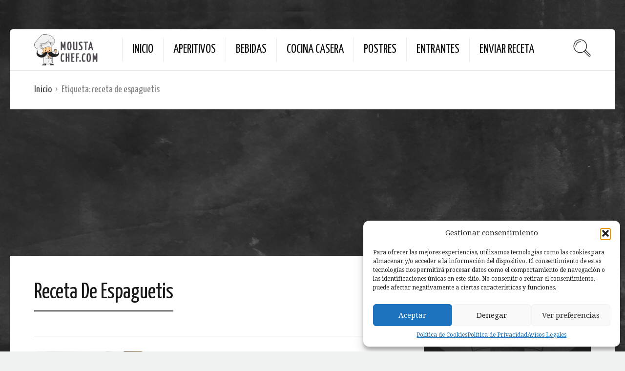

--- FILE ---
content_type: text/html; charset=UTF-8
request_url: https://www.moustachef.com/tag/receta-de-espaguetis/
body_size: 17943
content:

<!DOCTYPE html>
<html lang="es">
<head>
  <meta charset="UTF-8">
  <meta name="viewport" content="width=device-width, initial-scale=1">
  <meta http-equiv="X-UA-Compatible" content="IE=edge">
  <link rel="profile" href="https://gmpg.org/xfn/11">
  <link rel="pingback" href="https://www.moustachef.com/xmlrpc.php">
      <link rel="icon" href="https://www.moustachef.com/wp-content/uploads/2019/08/cropped-moustachef-logo-32x32.png" sizes="32x32" />
<link rel="icon" href="https://www.moustachef.com/wp-content/uploads/2019/08/cropped-moustachef-logo-192x192.png" sizes="192x192" />
<link rel="apple-touch-icon" href="https://www.moustachef.com/wp-content/uploads/2019/08/cropped-moustachef-logo-180x180.png" />
<meta name="msapplication-TileImage" content="https://www.moustachef.com/wp-content/uploads/2019/08/cropped-moustachef-logo-270x270.png" />
    <meta name='robots' content='index, follow, max-image-preview:large, max-snippet:-1, max-video-preview:-1' />
	<style>img:is([sizes="auto" i], [sizes^="auto," i]) { contain-intrinsic-size: 3000px 1500px }</style>
	
	<!-- This site is optimized with the Yoast SEO Premium plugin v21.9 (Yoast SEO v26.4) - https://yoast.com/wordpress/plugins/seo/ -->
	<title>receta de espaguetis Archives - Moustachef</title><style id="rocket-critical-css">#catapult-cookie-bar{box-sizing:border-box;max-height:0;opacity:0;direction:ltr;padding:0 20px;z-index:99999;overflow:hidden;text-align:left}#catapult-cookie-bar.rounded-corners{border-radius:3px}@media screen and (max-width:991px){.cdlopd-left-side{margin-right:1em}}.cdlopd-right-side{-webkit-flex-shrink:0;flex-shrink:0}html{font-family:sans-serif;-ms-text-size-adjust:100%;-webkit-text-size-adjust:100%}body{margin:0}article,aside{display:block}a{background-color:transparent}h1{font-size:2em;margin:.67em 0}img{border:0}input{color:inherit;font:inherit;margin:0}input[type=submit]{-webkit-appearance:button}input::-moz-focus-inner{border:0;padding:0}input{line-height:normal}input[type=search]{-webkit-appearance:textfield;-moz-box-sizing:content-box;-webkit-box-sizing:content-box;box-sizing:content-box}input[type=search]::-webkit-search-cancel-button,input[type=search]::-webkit-search-decoration{-webkit-appearance:none}.print-w{display:none}.os-container{width:1240px;margin:0px auto}a{text-decoration:none}ul{margin:0px;padding:0px}*,*:before,*:after{-webkit-box-sizing:border-box;-moz-box-sizing:border-box;box-sizing:border-box}html{font-size:62.5%}body{font-family:'Droid Serif',serif;font-size:16px;font-weight:400;line-height:1.428571429;color:rgba(0,0,0,0.8)}a{color:#2a88c5}input{font-family:inherit;font-size:inherit;line-height:inherit}h1,h3{font-family:'Yanone Kaffeesatz',sans-serif;font-weight:400;line-height:1.2;color:rgba(0,0,0,0.9)}h1,h3{margin-top:22px;margin-bottom:11px}h1{font-size:44px}h3{font-size:24px}@font-face{font-family:'osfont';src:url('https://www.moustachef.com/wp-content/themes/neptune-by-osetin/assets/fonts/osfont/osfont.eot?z52hks23');src:url('https://www.moustachef.com/wp-content/themes/neptune-by-osetin/assets/fonts/osfont/osfont.eot?#iefixz52hks23') format('embedded-opentype'),url('https://www.moustachef.com/wp-content/themes/neptune-by-osetin/assets/fonts/osfont/osfont.woff2?z52hks23') format('woff2'),url('https://www.moustachef.com/wp-content/themes/neptune-by-osetin/assets/fonts/osfont/osfont.ttf?z52hks23') format('truetype'),url('https://www.moustachef.com/wp-content/themes/neptune-by-osetin/assets/fonts/osfont/osfont.woff?z52hks23') format('woff'),url('https://www.moustachef.com/wp-content/themes/neptune-by-osetin/assets/fonts/osfont/osfont.svg?z52hks23#osfont') format('svg');font-weight:normal;font-style:normal}.os-icon{font-family:'osfont';speak:none;font-style:normal;font-weight:normal;font-variant:normal;text-transform:none;line-height:1;-webkit-font-smoothing:antialiased;-moz-osx-font-smoothing:grayscale}.os-icon-home-03:before{content:"\e926"}.os-icon-plus:before{content:"\f067"}.os-icon-thin-hamburger:before{content:"\e644"}.os-icon-thin-search:before{content:"\e63d"}.os-icon-pinterest:before{content:"\e608"}.os-icon-facebook:before{content:"\e60c"}.os-icon-twitter:before{content:"\e639"}.os-icon-basic-mail-envelope:before{content:"\e63c"}.os-icon-head:before{content:"\e074"}.mobile-header-w{display:none}.mobile-header-w .mobile-header{display:table;width:100%;table-layout:fixed;background-color:#fff}.mobile-header-w .mobile-header .mobile-menu-toggler{width:80px;font-size:40px;display:table-cell;vertical-align:middle;padding-left:30px}.mobile-header-w .mobile-header .mobile-logo{vertical-align:middle;padding:20px 0px;display:table-cell;text-align:center}.mobile-header-w .mobile-header .mobile-menu-search-toggler{vertical-align:middle;width:80px;font-size:40px;display:table-cell;text-align:right;padding-right:30px}.mobile-header-w .mobile-header-menu-w{display:none;background-color:#000;text-align:center;padding:20px 0px}.mobile-header-w .mobile-header-menu-w ul{padding:0px;margin:0px}.mobile-header-w .mobile-header-menu-w ul li a{color:#fff;padding:7px 10px;border-bottom:1px solid rgba(0,0,0,0.1);display:block;font-family:'Yanone Kaffeesatz',sans-serif;font-weight:400;font-size:22px}.top-profile-links-box-w{position:relative}.top-profile-links-box{position:absolute;z-index:9997;top:-60px;right:0px;background-color:#99317d;padding:5px 10px 7px 10px;border-radius:0px 0px 6px 6px}.top-profile-links-box ul{list-style:none}.top-profile-links-box ul li{display:inline-block;border-right:1px solid rgba(255,255,255,0.3);padding:0px 20px}.top-profile-links-box ul li a,.top-profile-links-box ul li span{color:#fff;font-family:'Yanone Kaffeesatz',sans-serif;font-weight:400;font-size:16px;line-height:24px;vertical-align:middle;text-transform:uppercase;line-height:1;display:inline-block}.top-profile-links-box ul li a .os-icon{vertical-align:middle;font-size:16px;margin-right:10px}.top-profile-links-box ul li span{color:#eee}.top-profile-links-box ul li:last-child{border-right:none}.main-header{background-color:#fff;display:table;padding:10px 0px;border-radius:6px 6px 0px 0px;position:relative;width:100%;table-layout:fixed}.main-header .logo{display:table-cell;vertical-align:middle;padding:0px 50px;text-align:left;position:relative}.main-header .logo a{display:block}.main-header .logo a img{display:block;max-width:100%;height:auto}.main-header .top-menu{display:table-cell;vertical-align:middle;text-align:left}.main-header .top-menu ul{margin:0px;padding:0px;padding-left:30px;list-style:none}.main-header .top-menu ul li{position:relative}.main-header .top-menu ul li a{font-family:'Yanone Kaffeesatz',sans-serif;font-size:25px;color:#111;text-decoration:none;text-transform:uppercase}.main-header .top-menu>ul{float:left;padding-left:0px}.main-header .top-menu>ul>li{float:left;margin-right:20px;position:relative;border-left:1px solid rgba(0,0,0,0.08);padding-left:20px}.main-header .top-menu>ul>li>a{padding:7px 0px;display:inline-block}.main-header .top-menu>ul>li:last-child>a{border-bottom:none}.main-header .search-trigger{display:table-cell;vertical-align:middle;font-size:36px;width:120px;text-align:right;padding-right:50px}.top-bar{background-color:#fff;border-top:1px solid rgba(0,0,0,0.1);position:relative}.top-bar:before,.top-bar:after{content:" ";display:table}.top-bar:after{clear:both}.top-bar.bordered{border-bottom:1px solid rgba(0,0,0,0.1)}.top-bar .bar-breadcrumbs{float:left;list-style:none;margin:0px;padding:25px 0px 25px 50px;font-family:'Yanone Kaffeesatz',sans-serif;font-weight:400}.top-bar .bar-breadcrumbs li{float:left;margin-right:20px;font-size:20px;color:rgba(0,0,0,0.5)}.top-bar .bar-breadcrumbs li a{color:rgba(0,0,0,0.8);position:relative;display:inline-block}.top-bar .bar-breadcrumbs li a:after{font-family:'osfont';speak:none;font-style:normal;font-weight:normal;font-variant:normal;text-transform:none;line-height:1;-webkit-font-smoothing:antialiased;-moz-osx-font-smoothing:grayscale;content:"\f105";position:absolute;right:-12px;top:6px;font-size:12px}body{background-color:#eef3f2}.all-wrapper{padding-top:60px;padding-bottom:60px}.archive-posts-w{background-color:#fff;padding:50px}.archive-posts-w.with-sidebar{display:table;table-layout:fixed;width:100%}.archive-posts-w.with-sidebar .archive-posts{display:table-cell;vertical-align:top;width:70%}.archive-posts-w.with-sidebar .archive-sidebar{width:30%;vertical-align:top;display:table-cell;background-color:#f0f7f7;border-radius:6px;padding:40px 30px}.archive-posts-w.with-sidebar.sidebar-location-right .archive-posts{padding-right:50px}.archive-posts .archive-title-w{padding-bottom:30px;border-bottom:1px solid rgba(0,0,0,0.1);margin-bottom:30px}.archive-posts .page-title{border-bottom:2px solid rgba(0,0,0,0.9);padding-bottom:10px;display:inline-block;margin-bottom:20px;margin-top:0px}.archive-posts .archive-item-i{position:relative}.archive-posts.masonry-grid-w .masonry-grid:before,.archive-posts.masonry-grid-w .masonry-grid:after{content:" ";display:table}.archive-posts.masonry-grid-w .masonry-grid:after{clear:both}.archive-posts.masonry-grid-w .masonry-grid .masonry-item{float:left;margin-bottom:40px;padding:0px 20px 0px 20px}.archive-posts.masonry-grid-w .masonry-grid .masonry-item.third{width:33.3%;padding-right:30px;margin-bottom:30px}.archive-posts.masonry-grid-w .masonry-grid .masonry-item.first-in-row{padding-left:0px}.archive-posts.masonry-grid-w.per-row-3 .masonry-grid .masonry-item{padding-left:12px;padding-right:12px}.archive-posts.masonry-grid-w.per-row-3 .masonry-grid .masonry-item.first-in-row{clear:left;padding-left:0px;padding-right:24px}.archive-posts .masonry-grid .archive-item{-webkit-backface-visibility:hidden}.archive-posts .masonry-grid .archive-item-media{position:relative}.archive-posts .masonry-grid .archive-item-share-w{position:absolute;left:10px;top:10px;z-index:-1;display:block;-webkit-opacity:0;-moz-opacity:0;opacity:0;-webkit-transform:translateY(-20px) translate3d(0,0,0);-moz-transform:translateY(-20px) translate3d(0,0,0);-ms-transform:translateY(-20px) translate3d(0,0,0);-o-transform:translateY(-20px) translate3d(0,0,0)}.archive-posts .masonry-grid .archive-item-share-w .archive-item-share-trigger{background-color:rgba(0,0,0,0.7);color:#fff;border-radius:4px}.archive-posts .masonry-grid .archive-item-share-w .archive-item-share-trigger:before,.archive-posts .masonry-grid .archive-item-share-w .archive-item-share-trigger:after{content:" ";display:table}.archive-posts .masonry-grid .archive-item-share-w .archive-item-share-trigger:after{clear:both}.archive-posts .masonry-grid .archive-item-share-w .archive-item-share-trigger .archive-item-share-plus{float:left;padding:5px 10px;vertical-align:middle}.archive-posts .masonry-grid .archive-item-share-w .archive-item-share-trigger .archive-item-share-plus .os-icon{font-size:18px;line-height:18px;vertical-align:middle}.archive-posts .masonry-grid .archive-item-share-w .archive-item-share-trigger .archive-item-share-label{float:left;vertical-align:middle;font-family:'Yanone Kaffeesatz',sans-serif;font-weight:400;font-size:18px;text-transform:uppercase;padding:5px 10px;border-left:1px solid rgba(255,255,255,0.1)}.archive-posts .masonry-grid .archive-item-share-w .archive-item-share-trigger .archive-item-share-icons{display:none;float:left}.archive-posts .masonry-grid .archive-item-share-w .archive-item-share-trigger .archive-item-share-icons a{display:block;float:left;padding:5px 10px;text-align:center;font-size:18px;color:#fff;border-left:1px solid rgba(255,255,255,0.1);display:inline-block}.archive-posts .masonry-grid .archive-item-share-w .archive-item-share-trigger .archive-item-share-icons a:last-child{border-radius:0px 4px 4px 0px;border-bottom:none}.archive-posts .masonry-grid .archive-item-media-thumbnail{position:relative;border-radius:6px;display:block}.archive-posts .masonry-grid .extra-styling-box{display:none}.archive-posts .masonry-grid .archive-item.full_full{width:100%;border-bottom:1px dashed rgba(0,0,0,0.2);padding-bottom:20px}.archive-posts .masonry-grid .archive-item.full_full .archive-item-i{padding:0px}.archive-posts .masonry-grid .archive-item.full_full .archive-item-media-thumbnail{height:auto;padding-bottom:56.2%}.archive-posts .masonry-grid .masonry-item.third .archive-item.full_full .archive-item-media-thumbnail{height:auto;padding-bottom:56.2%}.archive-sidebar .widget{margin-top:40px;border-bottom:1px dashed rgba(0,0,0,0.1);padding-bottom:20px}.archive-sidebar .widget:first-child{margin-top:0px}.archive-sidebar .widget .widget-title{text-transform:uppercase;text-align:center;margin-bottom:30px}.archive-sidebar .widget .widget-title span{display:inline-block;padding:5px 0px;border-bottom:2px solid rgba(0,0,0,0.9)}.archive-sidebar .widget.with-ribbon .widget-title{background-image:url('https://www.moustachef.com/wp-content/themes/neptune-by-osetin/assets/img/ribbon-dark.png');background-size:contain;background-repeat:no-repeat;background-position:top center;text-transform:uppercase;text-align:center;height:90px;padding-top:7px}.archive-sidebar .widget.with-ribbon .widget-title span{border-bottom:none;padding:0px}.archive-sidebar.color-scheme-dark{color:rgba(255,255,255,0.7)}.archive-sidebar.color-scheme-dark .widget{border-bottom-color:rgba(255,255,255,0.2)}.archive-sidebar.color-scheme-dark .widget-title{color:rgba(255,255,255,0.8)}.archive-sidebar.color-scheme-dark .widget-title span{border-bottom:2px solid rgba(255,255,255,0.7)}.archive-sidebar.color-scheme-dark .widget.with-ribbon .widget-title{color:rgba(255,255,255,0.8);background-image:url('https://www.moustachef.com/wp-content/themes/neptune-by-osetin/assets/img/ribbon-light.png')}.main-search-form-overlay{position:fixed;display:none;top:0px;right:0px;bottom:0px;left:0px;z-index:9998;background-color:rgba(0,0,0,0.2)}.main-search-form{background-color:#fff;-webkit-box-shadow:0px 0px 100px 5px rgba(0,0,0,0.7);box-shadow:0px 0px 100px 5px rgba(0,0,0,0.7);border-radius:6px;position:fixed;left:50%;top:-400px;z-index:9999;-webkit-transform:translate(-50%,-50%);-moz-transform:translate(-50%,-50%);-ms-transform:translate(-50%,-50%);-o-transform:translate(-50%,-50%);border:2px solid rgba(0,0,0,0.9);overflow:auto;width:550px}.main-search-form form .search-field-w:before{font-family:'osfont';speak:none;font-style:normal;font-weight:normal;font-variant:normal;text-transform:none;line-height:1;-webkit-font-smoothing:antialiased;-moz-osx-font-smoothing:grayscale;content:"\f002";position:absolute;top:25px;left:25px;font-size:32px;color:rgba(0,0,0,0.2)}.main-search-form form .search-field{padding:20px;padding-left:85px;font-size:30px;border:none;font-family:'Yanone Kaffeesatz',sans-serif;font-weight:400;background-color:transparent;outline:none;display:block;position:relative}.main-search-form form .search-submit{position:absolute;top:10px;right:10px;background-color:#000;color:#fff;padding:15px 30px;border:none;font-size:24px;text-transform:uppercase;font-family:'Yanone Kaffeesatz',sans-serif;font-weight:400;border-radius:6px}input[type="search"]{-webkit-box-sizing:border-box;-moz-box-sizing:border-box;box-sizing:border-box}@media (max-width:1239px){.os-container{width:100%}.all-wrapper{padding:0px}.top-profile-links-box{top:auto;right:auto;position:relative;border-radius:0px;text-align:center}.top-profile-links-box li{white-space:nowrap}.main-header{border-radius:0px}.main-header .search-trigger{padding-right:40px;width:95px}}@media (max-width:991px){.top-profile-links-box-container{display:none}.top-profile-links-box-container .top-profile-links-box{text-align:left}.top-profile-links-box-container .top-profile-links-box ul{display:flex}.top-profile-links-box-container .top-profile-links-box ul li{flex:1;border-right:1px solid rgba(255,255,255,0.1);padding:7px 10px;text-align:center}.top-profile-links-box-container .top-profile-links-box ul li:last-child{border-right:none}.archive-posts-w{padding:20px 10px}.archive-posts-w.with-sidebar .archive-sidebar{display:none;position:fixed;top:0px;right:0px;width:100%;max-width:350px;bottom:0px;z-index:9999}.archive-posts-w .archive-posts{padding-right:0px!important;padding-left:0px!important}.archive-posts-w .archive-posts .masonry-grid{margin-right:0px!important}.mobile-header-w{display:block}.mobile-header-w .mobile-header .mobile-logo{padding-left:30px;padding-right:30px}.mobile-header-w .mobile-header .mobile-logo img{width:auto;height:auto;max-width:100%}.main-header{display:none!important}.top-bar .bar-breadcrumbs{display:none}}@media (max-width:454px){.archive-posts.masonry-grid-w .masonry-grid .masonry-item.any{width:100%;float:none;margin-bottom:0px;padding:10px}.archive-posts.masonry-grid-w .masonry-grid .masonry-item.any .archive-item-media{padding:0px}.archive-posts.masonry-grid-w .masonry-grid .masonry-item.any .archive-item-media .archive-item-media-thumbnail{height:200px}.archive-posts .masonry-grid .masonry-item.any .archive-item.any .archive-item-media{width:100%;float:none;margin-bottom:20px}.main-search-form{width:95%}.main-search-form .search-submit{display:none}.main-search-form form .search-field{padding:15px;padding-left:55px;font-size:19px}.main-search-form form .search-field-w:before{font-size:24px;top:15px;left:15px}.mobile-header-w .mobile-header .mobile-menu-toggler{font-size:26px;width:60px}.mobile-header-w .mobile-header .mobile-logo{padding:10px}.mobile-header-w .mobile-header .mobile-logo img{width:auto;height:auto;max-width:100%}.mobile-header-w .mobile-header .mobile-menu-search-toggler{font-size:26px;width:60px}}@media (max-width:320px){.mobile-header-w .mobile-header .mobile-menu-search-toggler,.mobile-header-w .mobile-header .mobile-menu-toggler{padding-right:20px}.mobile-header-w .mobile-header .mobile-logo{width:auto!important}}@media (min-width:455px) and (max-width:991px){.archive-posts.masonry-grid-w .masonry-grid .masonry-item{padding:0px 10px 0px 10px;margin-bottom:20px}}@media (min-width:992px) and (max-width:1150px){body{font-size:13px}h1{font-size:37px}h3{font-size:21px}.main-header .top-menu ul li a{font-size:22px}.archive-sidebar .widget.with-ribbon .widget-title{padding-top:4px}}input[type="submit"]::-moz-focus-inner{border:0;padding:0;margin:0}a{box-shadow:none;text-decoration:none}</style><link rel="preload" href="https://www.moustachef.com/wp-content/cache/min/1/85b55b4fa0e0242842f3525eaf30e456.css" data-rocket-async="style" as="style" onload="this.onload=null;this.rel='stylesheet'" media="all" data-minify="1" />
	<link rel="canonical" href="https://www.moustachef.com/tag/receta-de-espaguetis/" />
	<meta property="og:locale" content="es_ES" />
	<meta property="og:type" content="article" />
	<meta property="og:title" content="receta de espaguetis Archives" />
	<meta property="og:url" content="https://www.moustachef.com/tag/receta-de-espaguetis/" />
	<meta property="og:site_name" content="Moustachef" />
	<meta name="twitter:card" content="summary_large_image" />
	<script type="application/ld+json" class="yoast-schema-graph">{"@context":"https://schema.org","@graph":[{"@type":"CollectionPage","@id":"https://www.moustachef.com/tag/receta-de-espaguetis/","url":"https://www.moustachef.com/tag/receta-de-espaguetis/","name":"receta de espaguetis Archives - Moustachef","isPartOf":{"@id":"https://www.moustachef.com/#website"},"primaryImageOfPage":{"@id":"https://www.moustachef.com/tag/receta-de-espaguetis/#primaryimage"},"image":{"@id":"https://www.moustachef.com/tag/receta-de-espaguetis/#primaryimage"},"thumbnailUrl":"https://www.moustachef.com/wp-content/uploads/2020/12/espaguetis-gambas-fritas-tomates-frescos_127675-2481.jpg","breadcrumb":{"@id":"https://www.moustachef.com/tag/receta-de-espaguetis/#breadcrumb"},"inLanguage":"es"},{"@type":"ImageObject","inLanguage":"es","@id":"https://www.moustachef.com/tag/receta-de-espaguetis/#primaryimage","url":"https://www.moustachef.com/wp-content/uploads/2020/12/espaguetis-gambas-fritas-tomates-frescos_127675-2481.jpg","contentUrl":"https://www.moustachef.com/wp-content/uploads/2020/12/espaguetis-gambas-fritas-tomates-frescos_127675-2481.jpg","width":626,"height":417,"caption":"Espaguetis con Gambas y Tomates Cherry"},{"@type":"BreadcrumbList","@id":"https://www.moustachef.com/tag/receta-de-espaguetis/#breadcrumb","itemListElement":[{"@type":"ListItem","position":1,"name":"Home","item":"https://www.moustachef.com/"},{"@type":"ListItem","position":2,"name":"receta de espaguetis"}]},{"@type":"WebSite","@id":"https://www.moustachef.com/#website","url":"https://www.moustachef.com/","name":"Moustachef","description":"Recetas rápidas - Recetas variadas","publisher":{"@id":"https://www.moustachef.com/#organization"},"potentialAction":[{"@type":"SearchAction","target":{"@type":"EntryPoint","urlTemplate":"https://www.moustachef.com/?s={search_term_string}"},"query-input":{"@type":"PropertyValueSpecification","valueRequired":true,"valueName":"search_term_string"}}],"inLanguage":"es"},{"@type":"Organization","@id":"https://www.moustachef.com/#organization","name":"Moustachef.com","url":"https://www.moustachef.com/","logo":{"@type":"ImageObject","inLanguage":"es","@id":"https://www.moustachef.com/#/schema/logo/image/","url":"https://www.moustachef.com/wp-content/uploads/2019/08/cropped-moustachef-logo.png","contentUrl":"https://www.moustachef.com/wp-content/uploads/2019/08/cropped-moustachef-logo.png","width":512,"height":512,"caption":"Moustachef.com"},"image":{"@id":"https://www.moustachef.com/#/schema/logo/image/"}}]}</script>
	<!-- / Yoast SEO Premium plugin. -->


<link rel='dns-prefetch' href='//fonts.googleapis.com' />
<link href='https://fonts.gstatic.com' crossorigin rel='preconnect' />
<link rel="alternate" type="application/rss+xml" title="Moustachef &raquo; Feed" href="https://www.moustachef.com/feed/" />
<link rel="alternate" type="application/rss+xml" title="Moustachef &raquo; Feed de los comentarios" href="https://www.moustachef.com/comments/feed/" />
<link rel="alternate" type="application/rss+xml" title="Moustachef &raquo; Etiqueta receta de espaguetis del feed" href="https://www.moustachef.com/tag/receta-de-espaguetis/feed/" />
		<style>
			.lazyload,
			.lazyloading {
				max-width: 100%;
			}
		</style>
		
<style id='wp-emoji-styles-inline-css' type='text/css'>

	img.wp-smiley, img.emoji {
		display: inline !important;
		border: none !important;
		box-shadow: none !important;
		height: 1em !important;
		width: 1em !important;
		margin: 0 0.07em !important;
		vertical-align: -0.1em !important;
		background: none !important;
		padding: 0 !important;
	}
</style>


<link rel='preload'  href='//fonts.googleapis.com/css?family=Droid+Serif%3A400%2C400italic%7CYanone+Kaffeesatz&#038;ver=6.3.2&#038;display=swap' data-rocket-async="style" as="style" onload="this.onload=null;this.rel='stylesheet'" type='text/css' media='all' />





<script type="text/javascript" src="https://www.moustachef.com/wp-includes/js/jquery/jquery.min.js?ver=3.7.1" id="jquery-core-js" defer></script>
<script type="text/javascript" src="https://www.moustachef.com/wp-includes/js/jquery/jquery-migrate.min.js?ver=3.4.1" id="jquery-migrate-js" defer></script>
<script></script><link rel="https://api.w.org/" href="https://www.moustachef.com/wp-json/" /><link rel="alternate" title="JSON" type="application/json" href="https://www.moustachef.com/wp-json/wp/v2/tags/335" /><link rel="EditURI" type="application/rsd+xml" title="RSD" href="https://www.moustachef.com/xmlrpc.php?rsd" />


		<!-- GA Google Analytics @ https://m0n.co/ga -->
		<script type="text/plain" data-service="google-analytics" data-category="statistics">
			(function(i,s,o,g,r,a,m){i['GoogleAnalyticsObject']=r;i[r]=i[r]||function(){
			(i[r].q=i[r].q||[]).push(arguments)},i[r].l=1*new Date();a=s.createElement(o),
			m=s.getElementsByTagName(o)[0];a.async=1;a.src=g;m.parentNode.insertBefore(a,m)
			})(window,document,'script','https://www.moustachef.com/wp-content/cache/busting/google-tracking/ga-f7707e932a846eeac5cb7f64004b9a5b.js','ga');
			ga('create', 'UA-55675-77', 'auto');
			ga('send', 'pageview');
		</script>

				<style>.cmplz-hidden {
					display: none !important;
				}</style>		<script>
			document.documentElement.className = document.documentElement.className.replace('no-js', 'js');
		</script>
				<style>
			.no-js img.lazyload {
				display: none;
			}

			figure.wp-block-image img.lazyloading {
				min-width: 150px;
			}

			.lazyload,
			.lazyloading {
				--smush-placeholder-width: 100px;
				--smush-placeholder-aspect-ratio: 1/1;
				width: var(--smush-image-width, var(--smush-placeholder-width)) !important;
				aspect-ratio: var(--smush-image-aspect-ratio, var(--smush-placeholder-aspect-ratio)) !important;
			}

						.lazyload, .lazyloading {
				opacity: 0;
			}

			.lazyloaded {
				opacity: 1;
				transition: opacity 400ms;
				transition-delay: 0ms;
			}

					</style>
		<script type="text/javascript">var ajaxurl = "https://www.moustachef.com/wp-admin/admin-ajax.php"</script><meta name="generator" content="Powered by WPBakery Page Builder - drag and drop page builder for WordPress."/>
<style type="text/css" id="custom-background-css">
body.custom-background { background-image: url("https://www.moustachef.com/wp-content/uploads/2020/12/old-black-background-grunge-texture-dark-wallpaper-blackboard-chalkboard-concrete-scaled.jpg"); background-position: left top; background-size: cover; background-repeat: no-repeat; background-attachment: fixed; }
</style>
	<link rel="icon" href="https://www.moustachef.com/wp-content/uploads/2019/08/cropped-moustachef-logo-32x32.png" sizes="32x32" />
<link rel="icon" href="https://www.moustachef.com/wp-content/uploads/2019/08/cropped-moustachef-logo-192x192.png" sizes="192x192" />
<link rel="apple-touch-icon" href="https://www.moustachef.com/wp-content/uploads/2019/08/cropped-moustachef-logo-180x180.png" />
<meta name="msapplication-TileImage" content="https://www.moustachef.com/wp-content/uploads/2019/08/cropped-moustachef-logo-270x270.png" />
<noscript><style> .wpb_animate_when_almost_visible { opacity: 1; }</style></noscript><script>
/*! loadCSS rel=preload polyfill. [c]2017 Filament Group, Inc. MIT License */
(function(w){"use strict";if(!w.loadCSS){w.loadCSS=function(){}}
var rp=loadCSS.relpreload={};rp.support=(function(){var ret;try{ret=w.document.createElement("link").relList.supports("preload")}catch(e){ret=!1}
return function(){return ret}})();rp.bindMediaToggle=function(link){var finalMedia=link.media||"all";function enableStylesheet(){link.media=finalMedia}
if(link.addEventListener){link.addEventListener("load",enableStylesheet)}else if(link.attachEvent){link.attachEvent("onload",enableStylesheet)}
setTimeout(function(){link.rel="stylesheet";link.media="only x"});setTimeout(enableStylesheet,3000)};rp.poly=function(){if(rp.support()){return}
var links=w.document.getElementsByTagName("link");for(var i=0;i<links.length;i++){var link=links[i];if(link.rel==="preload"&&link.getAttribute("as")==="style"&&!link.getAttribute("data-loadcss")){link.setAttribute("data-loadcss",!0);rp.bindMediaToggle(link)}}};if(!rp.support()){rp.poly();var run=w.setInterval(rp.poly,500);if(w.addEventListener){w.addEventListener("load",function(){rp.poly();w.clearInterval(run)})}else if(w.attachEvent){w.attachEvent("onload",function(){rp.poly();w.clearInterval(run)})}}
if(typeof exports!=="undefined"){exports.loadCSS=loadCSS}
else{w.loadCSS=loadCSS}}(typeof global!=="undefined"?global:this))
</script>  <script data-ad-client="ca-pub-1335274477814548" async src="https://pagead2.googlesyndication.com/pagead/js/adsbygoogle.js"></script>
</head>
<body data-rsssl=1 data-cmplz=1 class="archive tag tag-receta-de-espaguetis tag-335 custom-background wp-theme-neptune-by-osetin dropdown-menu-color-scheme-dark wpb-js-composer js-comp-ver-8.7.2 vc_responsive" style="">
      <div class="all-wrapper with-animations">
    <div class="print-w">
      <div class="print-logo-w">
        <div><img width="169" height="83" data-src="https://www.moustachef.com/wp-content/uploads/2019/08/moustachef-logo.png" alt="" src="[data-uri]" class="lazyload" style="--smush-placeholder-width: 169px; --smush-placeholder-aspect-ratio: 169/83;"></div>
        <div>https://www.moustachef.com</div>
      </div>
    </div>
        <div class="os-container main-header-w main-header-version_1">
      <div class="main-header color-scheme-light " style="background-color:#ffffff; ">
                  <div class="logo" style="width: 230px;">
            <a href="https://www.moustachef.com/" rel="home">
              <img width="169" height="83" data-src="https://www.moustachef.com/wp-content/uploads/2019/08/moustachef-logo.png" alt="" src="[data-uri]" class="lazyload" style="--smush-placeholder-width: 169px; --smush-placeholder-aspect-ratio: 169/83;">
            </a>
          </div>
          <div class="top-menu menu-activated-on-hover"><ul id="header-menu" class="menu"><li id="menu-item-6" class="menu-item menu-item-type-custom menu-item-object-custom menu-item-home menu-item-6"><a href="https://www.moustachef.com/">Inicio</a></li>
<li id="menu-item-8" class="menu-item menu-item-type-taxonomy menu-item-object-category menu-item-8"><a href="https://www.moustachef.com/category/aperitivos/">Aperitivos</a></li>
<li id="menu-item-9" class="menu-item menu-item-type-taxonomy menu-item-object-category menu-item-9"><a href="https://www.moustachef.com/category/bebidas/">Bebidas</a></li>
<li id="menu-item-10" class="menu-item menu-item-type-taxonomy menu-item-object-category menu-item-10"><a href="https://www.moustachef.com/category/cocina-casera/">Cocina Casera</a></li>
<li id="menu-item-11" class="menu-item menu-item-type-taxonomy menu-item-object-category menu-item-11"><a href="https://www.moustachef.com/category/postres/">Postres</a></li>
<li id="menu-item-90" class="menu-item menu-item-type-taxonomy menu-item-object-category menu-item-90"><a href="https://www.moustachef.com/category/entrantes/">Entrantes</a></li>
<li id="menu-item-1394" class="menu-item menu-item-type-post_type menu-item-object-page menu-item-1394"><a href="https://www.moustachef.com/enviar-receta/">Enviar Receta</a></li>
</ul></div>          <div class="search-trigger"><i class="os-icon os-icon-thin-search"></i></div>
              </div>
    </div>
        <div class="mobile-header-w">
      <div class="mobile-header-menu-w menu-activated-on-click color-scheme-dark" style="">
        <ul id="mobile-header-menu" class="menu"><li class="menu-item menu-item-type-custom menu-item-object-custom menu-item-home menu-item-6"><a href="https://www.moustachef.com/">Inicio</a></li>
<li class="menu-item menu-item-type-taxonomy menu-item-object-category menu-item-8"><a href="https://www.moustachef.com/category/aperitivos/">Aperitivos</a></li>
<li class="menu-item menu-item-type-taxonomy menu-item-object-category menu-item-9"><a href="https://www.moustachef.com/category/bebidas/">Bebidas</a></li>
<li class="menu-item menu-item-type-taxonomy menu-item-object-category menu-item-10"><a href="https://www.moustachef.com/category/cocina-casera/">Cocina Casera</a></li>
<li class="menu-item menu-item-type-taxonomy menu-item-object-category menu-item-11"><a href="https://www.moustachef.com/category/postres/">Postres</a></li>
<li class="menu-item menu-item-type-taxonomy menu-item-object-category menu-item-90"><a href="https://www.moustachef.com/category/entrantes/">Entrantes</a></li>
<li class="menu-item menu-item-type-post_type menu-item-object-page menu-item-1394"><a href="https://www.moustachef.com/enviar-receta/">Enviar Receta</a></li>
</ul>      </div>
      <div class="mobile-header">
        <div class="mobile-menu-toggler">
          <i class="os-icon os-icon-thin-hamburger"></i>
        </div>
        <div class="mobile-logo" style="width: 210px;">
          <a href="https://www.moustachef.com/" rel="home"><img width="169" height="83" data-src="https://www.moustachef.com/wp-content/uploads/2019/08/moustachef-logo.png" alt="" src="[data-uri]" class="lazyload" style="--smush-placeholder-width: 169px; --smush-placeholder-aspect-ratio: 169/83;"></a>
        </div>
        <div class="mobile-menu-search-toggler">
          <i class="os-icon os-icon-thin-search"></i>
        </div>
      </div>
    </div><div class="os-container top-bar-w">
  <div class="top-bar bordered">
    <ul class="bar-breadcrumbs"><li><a href="https://www.moustachef.com">Inicio</a></li><li>Etiqueta: <span>receta de espaguetis</span></li></ul>      </div>
</div>

<div class="os-container">
    <div class="archive-posts-w with-sidebar sidebar-location-right "><div class="archive-posts masonry-grid-w per-row-3"><div class="masonry-grid" data-layout-mode="fitRows"><div class="archive-title-w"><h1 class="page-title">Receta De Espaguetis</h1></div><div class="masonry-item any third first-in-row"><article class="archive-item any full_full post-1676 post type-post status-publish format-standard has-post-thumbnail hentry category-cocina-casera tag-espaguetis tag-espaguetis-con-gambas tag-espaguetis-con-ganbas-y-tomates tag-gambas-y-tomates tag-pasta tag-receta-de-espaguetis tag-recetas tag-recetas-de-pasta">
  <div class="archive-item-i">
    <div class="extra-styling-box"></div>
          <div class="archive-item-share-w active">
        <div class="archive-item-share-trigger">
          <div class="archive-item-share-plus"><i class="os-icon os-icon-plus"></i></div>
          <div class="archive-item-share-label">Compartir</div>
          <div class="archive-item-share-icons">
              <a href="http://www.facebook.com/sharer.php?u=https%3A%2F%2Fwww.moustachef.com%2Fespaguetis-con-gambas-y-tomates-cherry%2F" target="_blank" class="archive-item-share-link aisl-facebook"><i class="os-icon os-icon-facebook"></i></a>
  <a href="http://twitter.com/share?url=https://www.moustachef.com/espaguetis-con-gambas-y-tomates-cherry/&amp;text=receta+de+espaguetis+Archives+-+Moustachef" target="_blank" class="archive-item-share-link aisl-twitter"><i class="os-icon os-icon-twitter"></i></a>
  <a href="//www.pinterest.com/pin/create/button/?url=https://www.moustachef.com/espaguetis-con-gambas-y-tomates-cherry/&#038;media=https://www.moustachef.com/wp-content/uploads/2020/12/espaguetis-gambas-fritas-tomates-frescos_127675-2481.jpg&#038;description=receta%20de%20espaguetis%20Archives%20-%20Moustachef" target="_blank" class="archive-item-share-link aisl-pinterest"><i class="os-icon os-icon-pinterest"></i></a>
  <a href="mailto:?Subject=receta de espaguetis Archives - Moustachef&amp;Body=%20https://www.moustachef.com/espaguetis-con-gambas-y-tomates-cherry/" target="_blank" class="archive-item-share-link aisl-mail"><i class="os-icon os-icon-basic-mail-envelope"></i></a>
            </div>
        </div>
      </div>
        <div class="archive-item-media">
                      <a href="https://www.moustachef.com/espaguetis-con-gambas-y-tomates-cherry/" class="archive-item-media-thumbnail fader-activator lazyload" style="background-image:inherit; background-size: cover;" data-bg-image="url(https://www.moustachef.com/wp-content/uploads/2020/12/espaguetis-gambas-fritas-tomates-frescos_127675-2481.jpg)">
          <span class="image-fader"><span class="hover-icon-w"><i class="os-icon os-icon-plus"></i></span></span>
                  </a>
          </div>
    <div class="archive-item-content">
              <header class="archive-item-header">
          <h3 class="entry-title"><a href="https://www.moustachef.com/espaguetis-con-gambas-y-tomates-cherry/" rel="bookmark">Espaguetis con Gambas y Tomates Cherry</a></h3>        </header>
                    <div class="archive-item-meta">
                                <div class="archive-item-meta-categories">
              <ul class="post-categories">
	<li><a href="https://www.moustachef.com/category/cocina-casera/" rel="category tag">Cocina Casera</a></li></ul>            </div>
                    
        </div>
                    <div class="archive-item-content-text">
          &nbsp; Espaguetis con gambas y tomates cherry deliciosamente ricos. Los espaguetis son un platos que siempre nos encanta, pero si lo probamos con los ingredientes...        </div>
                                              <div class="archive-item-deep-meta">
                      <div class="archive-item-rating-and-read-more">
                                            <div class="archive-item-read-more-btn">
                  <div class="read-more-link"><a href="https://www.moustachef.com/espaguetis-con-gambas-y-tomates-cherry/">Leer más</a></div>
                </div>
                          </div>
          
                      <div class="archive-item-comments">
              <a href="https://www.moustachef.com/espaguetis-con-gambas-y-tomates-cherry/#singlePostComments"><i class="os-icon os-icon-thin-comment"></i> <span>Comentario</span></a>
            </div>
                                <div class="archive-item-views-count"><i class="os-icon os-icon-eye"></i> <span>1.595 Visto</span></div>                              </div>
      </div>
        <div class="clear"></div>
      </div>
</article></div></div>      </div><div class="archive-sidebar color-scheme-dark lazyload" style="background-image:inherit; " data-bg-image="url(https://www.moustachef.com/wp-content/uploads/2020/12/old-black-background-grunge-texture-dark-wallpaper-blackboard-chalkboard-concrete-scaled.jpg)"><aside id="osetin_social_widget-1" class="widget-odd widget-first widget-1 widget widget_osetin_social_widget"></aside><aside id="osetin_categories_widget-1" class="widget-even widget-2 with-ribbon widget widget_osetin_categories_widget"><h3 class="widget-title"><span>Categorías</span></h3><div class="shortcode-categories-icons"><table><tr><td><div class="sci-media"><a href="https://www.moustachef.com/category/aperitivos/"><img width="256" height="256" data-src="https://www.moustachef.com/wp-content/plugins/osetin-helper/assets/img/placeholder-category.png" alt="Aperitivos" src="[data-uri]" class="lazyload" style="--smush-placeholder-width: 256px; --smush-placeholder-aspect-ratio: 256/256;" /></a></div><div class="sci-title"><h3><a href="https://www.moustachef.com/category/aperitivos/">Aperitivos</a></h3></div></td><td><div class="sci-media"><a href="https://www.moustachef.com/category/bebidas/"><img width="256" height="256" data-src="https://www.moustachef.com/wp-content/plugins/osetin-helper/assets/img/placeholder-category.png" alt="Bebidas" src="[data-uri]" class="lazyload" style="--smush-placeholder-width: 256px; --smush-placeholder-aspect-ratio: 256/256;" /></a></div><div class="sci-title"><h3><a href="https://www.moustachef.com/category/bebidas/">Bebidas</a></h3></div></td></tr><tr><td><div class="sci-media"><a href="https://www.moustachef.com/category/blog/"><img width="256" height="256" data-src="https://www.moustachef.com/wp-content/plugins/osetin-helper/assets/img/placeholder-category.png" alt="Blog" src="[data-uri]" class="lazyload" style="--smush-placeholder-width: 256px; --smush-placeholder-aspect-ratio: 256/256;" /></a></div><div class="sci-title"><h3><a href="https://www.moustachef.com/category/blog/">Blog</a></h3></div></td><td><div class="sci-media"><a href="https://www.moustachef.com/category/cocina-casera/"><img width="256" height="256" data-src="https://www.moustachef.com/wp-content/plugins/osetin-helper/assets/img/placeholder-category.png" alt="Cocina Casera" src="[data-uri]" class="lazyload" style="--smush-placeholder-width: 256px; --smush-placeholder-aspect-ratio: 256/256;" /></a></div><div class="sci-title"><h3><a href="https://www.moustachef.com/category/cocina-casera/">Cocina Casera</a></h3></div></td></tr><tr><td><div class="sci-media"><a href="https://www.moustachef.com/category/consejos-de-cocina/"><img width="256" height="256" data-src="https://www.moustachef.com/wp-content/plugins/osetin-helper/assets/img/placeholder-category.png" alt="Consejos de cocina" src="[data-uri]" class="lazyload" style="--smush-placeholder-width: 256px; --smush-placeholder-aspect-ratio: 256/256;" /></a></div><div class="sci-title"><h3><a href="https://www.moustachef.com/category/consejos-de-cocina/">Consejos de cocina</a></h3></div></td><td><div class="sci-media"><a href="https://www.moustachef.com/category/ensaladas/"><img width="256" height="256" data-src="https://www.moustachef.com/wp-content/plugins/osetin-helper/assets/img/placeholder-category.png" alt="Ensaladas" src="[data-uri]" class="lazyload" style="--smush-placeholder-width: 256px; --smush-placeholder-aspect-ratio: 256/256;" /></a></div><div class="sci-title"><h3><a href="https://www.moustachef.com/category/ensaladas/">Ensaladas</a></h3></div></td></tr><tr><td><div class="sci-media"><a href="https://www.moustachef.com/category/entrantes/"><img width="256" height="256" data-src="https://www.moustachef.com/wp-content/plugins/osetin-helper/assets/img/placeholder-category.png" alt="Entrantes" src="[data-uri]" class="lazyload" style="--smush-placeholder-width: 256px; --smush-placeholder-aspect-ratio: 256/256;" /></a></div><div class="sci-title"><h3><a href="https://www.moustachef.com/category/entrantes/">Entrantes</a></h3></div></td><td><div class="sci-media"><a href="https://www.moustachef.com/category/pasta/"><img width="256" height="256" data-src="https://www.moustachef.com/wp-content/plugins/osetin-helper/assets/img/placeholder-category.png" alt="Pasta" src="[data-uri]" class="lazyload" style="--smush-placeholder-width: 256px; --smush-placeholder-aspect-ratio: 256/256;" /></a></div><div class="sci-title"><h3><a href="https://www.moustachef.com/category/pasta/">Pasta</a></h3></div></td></tr><tr><td><div class="sci-media"><a href="https://www.moustachef.com/category/postres/"><img width="256" height="256" data-src="https://www.moustachef.com/wp-content/plugins/osetin-helper/assets/img/placeholder-category.png" alt="Postres" src="[data-uri]" class="lazyload" style="--smush-placeholder-width: 256px; --smush-placeholder-aspect-ratio: 256/256;" /></a></div><div class="sci-title"><h3><a href="https://www.moustachef.com/category/postres/">Postres</a></h3></div></td><td><div class="sci-media"><a href="https://www.moustachef.com/category/salsas/"><img width="256" height="256" data-src="https://www.moustachef.com/wp-content/plugins/osetin-helper/assets/img/placeholder-category.png" alt="Salsas" src="[data-uri]" class="lazyload" style="--smush-placeholder-width: 256px; --smush-placeholder-aspect-ratio: 256/256;" /></a></div><div class="sci-title"><h3><a href="https://www.moustachef.com/category/salsas/">Salsas</a></h3></div></td></tr></table></div></aside><aside id="widget_tptn_pop-1" class="widget-odd widget-3 with-ribbon widget tptn_posts_list_widget"><h3 class="widget-title"><span>Recetas Populares</span></h3><div class="tptn_posts  tptn_posts_widget tptn_posts_widget-widget_tptn_pop-1    "><ul><li><a href="https://www.moustachef.com/tortitas-de-avena-y-manzana-2/"     class="tptn_link"><img width="200" height="200" data-src="https://www.moustachef.com/wp-content/uploads/2021/01/IMG-20210124-WA0013-200x200.jpg" class="tptn_featured tptn_thumb size-thumbnail lazyload" alt="Tortitas de Avena" title="Tortitas de Avena y Manzana" decoding="async" data-srcset="https://www.moustachef.com/wp-content/uploads/2021/01/IMG-20210124-WA0013-200x200.jpg 200w, https://www.moustachef.com/wp-content/uploads/2021/01/IMG-20210124-WA0013-400x400.jpg 400w, https://www.moustachef.com/wp-content/uploads/2021/01/IMG-20210124-WA0013-250x250.jpg 250w" data-sizes="(max-width: 200px) 100vw, 200px" data-srcset="https://www.moustachef.com/wp-content/uploads/2021/01/IMG-20210124-WA0013-200x200.jpg 200w, https://www.moustachef.com/wp-content/uploads/2021/01/IMG-20210124-WA0013-400x400.jpg 400w, https://www.moustachef.com/wp-content/uploads/2021/01/IMG-20210124-WA0013-250x250.jpg 250w" src="[data-uri]" style="--smush-placeholder-width: 200px; --smush-placeholder-aspect-ratio: 200/200;" /></a><span class="tptn_after_thumb"><a href="https://www.moustachef.com/tortitas-de-avena-y-manzana-2/"     class="tptn_link"><span class="tptn_title">Tortitas de Avena y Manzana</span></a><span class="tptn_excerpt"> Muchas recetas de las que buscamos tienen una pinta espectacular,&hellip;</span></span></li><li><a href="https://www.moustachef.com/solomillo-de-ternera-al-horno/"     class="tptn_link"><img width="200" height="200" data-src="https://www.moustachef.com/wp-content/uploads/2020/07/solomillo-de-ternera-200x200.jpg" class="tptn_featured tptn_thumb size-thumbnail lazyload" alt="Solomillo de Ternera" title="Solomillo de ternera al horno" decoding="async" data-srcset="https://www.moustachef.com/wp-content/uploads/2020/07/solomillo-de-ternera-200x200.jpg 200w, https://www.moustachef.com/wp-content/uploads/2020/07/solomillo-de-ternera-250x250.jpg 250w" data-sizes="(max-width: 200px) 100vw, 200px" data-srcset="https://www.moustachef.com/wp-content/uploads/2020/07/solomillo-de-ternera-200x200.jpg 200w, https://www.moustachef.com/wp-content/uploads/2020/07/solomillo-de-ternera-250x250.jpg 250w" src="[data-uri]" style="--smush-placeholder-width: 200px; --smush-placeholder-aspect-ratio: 200/200;" /></a><span class="tptn_after_thumb"><a href="https://www.moustachef.com/solomillo-de-ternera-al-horno/"     class="tptn_link"><span class="tptn_title">Solomillo de ternera al horno</span></a><span class="tptn_excerpt"> La receta de solomillo de ternera al horno no es&hellip;</span></span></li><li><a href="https://www.moustachef.com/ensalada-de-bocas-de-mar/"     class="tptn_link"><img width="200" height="200" data-src="https://www.moustachef.com/wp-content/uploads/2020/07/ensalada-bocas-de-mar-200x200.jpg" class="tptn_featured tptn_thumb size-thumbnail lazyload" alt="Ensalada de Bocas de Mar" title="Ensalada de Bocas de Mar" decoding="async" data-srcset="https://www.moustachef.com/wp-content/uploads/2020/07/ensalada-bocas-de-mar-200x200.jpg 200w, https://www.moustachef.com/wp-content/uploads/2020/07/ensalada-bocas-de-mar-400x400.jpg 400w, https://www.moustachef.com/wp-content/uploads/2020/07/ensalada-bocas-de-mar-250x250.jpg 250w" data-sizes="(max-width: 200px) 100vw, 200px" data-srcset="https://www.moustachef.com/wp-content/uploads/2020/07/ensalada-bocas-de-mar-200x200.jpg 200w, https://www.moustachef.com/wp-content/uploads/2020/07/ensalada-bocas-de-mar-400x400.jpg 400w, https://www.moustachef.com/wp-content/uploads/2020/07/ensalada-bocas-de-mar-250x250.jpg 250w" src="[data-uri]" style="--smush-placeholder-width: 200px; --smush-placeholder-aspect-ratio: 200/200;" /></a><span class="tptn_after_thumb"><a href="https://www.moustachef.com/ensalada-de-bocas-de-mar/"     class="tptn_link"><span class="tptn_title">Ensalada de Bocas de Mar</span></a><span class="tptn_excerpt"> &nbsp; Una de las más simples y fáciles recetas que&hellip;</span></span></li><li><a href="https://www.moustachef.com/preparar-albondigas-caseras/"     class="tptn_link"><img width="200" height="200" data-src="https://www.moustachef.com/wp-content/uploads/2020/09/3471132-200x200.jpg" class="tptn_featured tptn_thumb size-thumbnail lazyload" alt="Albondigas Masa" title="Preparar unas Albóndigas Caseras" decoding="async" data-srcset="https://www.moustachef.com/wp-content/uploads/2020/09/3471132-200x200.jpg 200w, https://www.moustachef.com/wp-content/uploads/2020/09/3471132-400x400.jpg 400w, https://www.moustachef.com/wp-content/uploads/2020/09/3471132-250x250.jpg 250w" data-sizes="(max-width: 200px) 100vw, 200px" data-srcset="https://www.moustachef.com/wp-content/uploads/2020/09/3471132-200x200.jpg 200w, https://www.moustachef.com/wp-content/uploads/2020/09/3471132-400x400.jpg 400w, https://www.moustachef.com/wp-content/uploads/2020/09/3471132-250x250.jpg 250w" src="[data-uri]" style="--smush-placeholder-width: 200px; --smush-placeholder-aspect-ratio: 200/200;" /></a><span class="tptn_after_thumb"><a href="https://www.moustachef.com/preparar-albondigas-caseras/"     class="tptn_link"><span class="tptn_title">Preparar unas Albóndigas Caseras</span></a><span class="tptn_excerpt"> Masa para Hacer Nosotros Mismos unas Albóndigas Caseras Hoy en&hellip;</span></span></li><li><a href="https://www.moustachef.com/butifarra-al-horno-con-patatas/"     class="tptn_link"><img width="200" height="200" data-src="https://www.moustachef.com/wp-content/uploads/2020/08/butifarra-al-horno-con-patatas-200x200.jpg" class="tptn_featured tptn_thumb size-thumbnail lazyload" alt="Butifarra Al Horno con Patatas" title="Butifarra al Horno con Patatas" decoding="async" data-srcset="https://www.moustachef.com/wp-content/uploads/2020/08/butifarra-al-horno-con-patatas-200x200.jpg 200w, https://www.moustachef.com/wp-content/uploads/2020/08/butifarra-al-horno-con-patatas-400x400.jpg 400w, https://www.moustachef.com/wp-content/uploads/2020/08/butifarra-al-horno-con-patatas-250x250.jpg 250w" data-sizes="(max-width: 200px) 100vw, 200px" data-srcset="https://www.moustachef.com/wp-content/uploads/2020/08/butifarra-al-horno-con-patatas-200x200.jpg 200w, https://www.moustachef.com/wp-content/uploads/2020/08/butifarra-al-horno-con-patatas-400x400.jpg 400w, https://www.moustachef.com/wp-content/uploads/2020/08/butifarra-al-horno-con-patatas-250x250.jpg 250w" src="[data-uri]" style="--smush-placeholder-width: 200px; --smush-placeholder-aspect-ratio: 200/200;" /></a><span class="tptn_after_thumb"><a href="https://www.moustachef.com/butifarra-al-horno-con-patatas/"     class="tptn_link"><span class="tptn_title">Butifarra al Horno con Patatas</span></a><span class="tptn_excerpt"> Un delicioso plato como es la butifarra al horno puedes&hellip;</span></span></li><li><a href="https://www.moustachef.com/pollo-al-horno-al-vino-blanco/"     class="tptn_link"><img width="200" height="200" data-src="https://www.moustachef.com/wp-content/uploads/2020/07/pollo-al-horno-vino-200x200.jpg" class="tptn_featured tptn_thumb size-thumbnail lazyload" alt="pollo al Horno con Vino Blanco" title="Pollo al Horno con Vino Blanco" decoding="async" data-srcset="https://www.moustachef.com/wp-content/uploads/2020/07/pollo-al-horno-vino-200x200.jpg 200w, https://www.moustachef.com/wp-content/uploads/2020/07/pollo-al-horno-vino-400x400.jpg 400w, https://www.moustachef.com/wp-content/uploads/2020/07/pollo-al-horno-vino-250x250.jpg 250w" data-sizes="(max-width: 200px) 100vw, 200px" data-srcset="https://www.moustachef.com/wp-content/uploads/2020/07/pollo-al-horno-vino-200x200.jpg 200w, https://www.moustachef.com/wp-content/uploads/2020/07/pollo-al-horno-vino-400x400.jpg 400w, https://www.moustachef.com/wp-content/uploads/2020/07/pollo-al-horno-vino-250x250.jpg 250w" src="[data-uri]" style="--smush-placeholder-width: 200px; --smush-placeholder-aspect-ratio: 200/200;" /></a><span class="tptn_after_thumb"><a href="https://www.moustachef.com/pollo-al-horno-al-vino-blanco/"     class="tptn_link"><span class="tptn_title">Pollo al Horno con Vino Blanco</span></a><span class="tptn_excerpt"> Muslos de Pollo o pollo entero 4 ajos 4 patatas&hellip;</span></span></li></ul><div class="tptn_clear"></div></div><br /><!-- Cached output. Cached time is 3600 seconds --></aside><aside id="weblizar_facebook_likebox-2" class="widget-even widget-last widget-4 widget widget_weblizar_facebook_likebox"><h3 class="widget-title"><span>LikeBox</span></h3>		<style>
		@media (max-width:767px) {
			.fb_iframe_widget {
				width: 100%;
			}
			.fb_iframe_widget span {
				width: 100% !important;
			}
			.fb_iframe_widget iframe {
				width: 100% !important;
			}
			._8r {
				margin-right: 5px;
				margin-top: -4px !important;
			}
		}
		</style>
        <div style="display:block;width:100%;float:left;overflow:hidden;margin-bottom:20px">
			<div id="fb-root"></div>
			<script type="text/plain" data-service="facebook" data-category="marketing">(function(d, s, id) {
			  var js, fjs = d.getElementsByTagName(s)[0];
			  if (d.getElementById(id)) return;
			  js = d.createElement(s); js.id = id;
			  js.src = "https://www.moustachef.com/wp-content/cache/busting/facebook-tracking/fbsdk-es_ES.js#xfbml=1&version=v2.7";
			  fjs.parentNode.insertBefore(js, fjs);
			}(document, 'script', 'facebook-jssdk'));</script>
			<div class="fb-like-box" style="background-color: auto;" data-small-header="true" data-height="550" data-href="https://www.facebook.com/MoustaChef-726977794023097" data-show-border="true" data-show-faces="true" data-stream="true" data-width="292" data-force-wall="false"></div>

		</div>
        </aside></div></div></div>

          <div class="os-container">
        <div class="pre-footer widgets-count-2 lazyload" style="background-image:inherit; " data-bg-image="url(https://www.moustachef.com/wp-content/uploads/2020/12/79088059-textura-de-pared-de-mármol-de-fondo-blanco-para-el-trabajo-de-arte-de-diseño-textura-de-piedra-de-fondo-.jpg)">
            <aside id="widget_tptn_pop-2" class="widget-odd widget-first widget-1 widget tptn_posts_list_widget"><h3 class="widget-title"><span>Recetas Populares</span></h3><div class="tptn_posts  tptn_posts_widget tptn_posts_widget-widget_tptn_pop-2    tptn-text-only"><ul><li><span class="tptn_after_thumb"><a href="https://www.moustachef.com/tortitas-de-avena-y-manzana-2/"     class="tptn_link"><span class="tptn_title">Tortitas de Avena y Manzana</span></a></span></li><li><span class="tptn_after_thumb"><a href="https://www.moustachef.com/solomillo-de-ternera-al-horno/"     class="tptn_link"><span class="tptn_title">Solomillo de ternera al horno</span></a></span></li><li><span class="tptn_after_thumb"><a href="https://www.moustachef.com/ensalada-de-bocas-de-mar/"     class="tptn_link"><span class="tptn_title">Ensalada de Bocas de Mar</span></a></span></li><li><span class="tptn_after_thumb"><a href="https://www.moustachef.com/preparar-albondigas-caseras/"     class="tptn_link"><span class="tptn_title">Preparar unas Albóndigas Caseras</span></a></span></li><li><span class="tptn_after_thumb"><a href="https://www.moustachef.com/butifarra-al-horno-con-patatas/"     class="tptn_link"><span class="tptn_title">Butifarra al Horno con Patatas</span></a></span></li><li><span class="tptn_after_thumb"><a href="https://www.moustachef.com/pollo-al-horno-al-vino-blanco/"     class="tptn_link"><span class="tptn_title">Pollo al Horno con Vino Blanco</span></a></span></li><li><span class="tptn_after_thumb"><a href="https://www.moustachef.com/solomillo-de-cerdo-al-horno/"     class="tptn_link"><span class="tptn_title">Solomillo de Cerdo al Horno</span></a></span></li><li><span class="tptn_after_thumb"><a href="https://www.moustachef.com/mejillones-al-vapor-2/"     class="tptn_link"><span class="tptn_title">Mejillones al Vapor con Vino Tinto</span></a></span></li><li><span class="tptn_after_thumb"><a href="https://www.moustachef.com/bacalao-al-horno-con-verduras/"     class="tptn_link"><span class="tptn_title">Bacalao al Horno con Verduras</span></a></span></li><li><span class="tptn_after_thumb"><a href="https://www.moustachef.com/4-manzanas-al-horno/"     class="tptn_link"><span class="tptn_title">4 Manzanas al Horno</span></a></span></li></ul><div class="tptn_clear"></div></div><br /><!-- Cached output. Cached time is 3600 seconds --></aside>        </div>
      </div>
        <div class="os-container">
      <div class="main-footer with-social color-scheme-dark lazyload" style="background-image:inherit; " data-bg-image="url(https://www.moustachef.com/wp-content/uploads/2020/12/old-black-background-grunge-texture-dark-wallpaper-blackboard-chalkboard-concrete-scaled.jpg)">
        <div class="footer-copy-and-menu-w">
          <div class="footer-menu"><ul id="footer-menu" class="menu"><li id="menu-item-1359" class="menu-item menu-item-type-post_type menu-item-object-page menu-item-1359"><a href="https://www.moustachef.com/avisos-legales/">Avisos Legales</a></li>
<li id="menu-item-1357" class="menu-item menu-item-type-post_type menu-item-object-page menu-item-privacy-policy menu-item-1357"><a rel="privacy-policy" href="https://www.moustachef.com/politica-de-privacidad/">Política de Privacidad</a></li>
<li id="menu-item-1358" class="menu-item menu-item-type-post_type menu-item-object-page menu-item-1358"><a href="https://www.moustachef.com/politica-de-cookies/">Política de Cookies</a></li>
</ul></div>          <div class="footer-copyright"></div>
        </div>
        <div class="footer-social-w">
                  </div>
      </div>
    </div>
    <div class="main-search-form-overlay">
    </div>
    <div class="main-search-form">
      <form method="get" class="search-form" action="https://www.moustachef.com/" autocomplete="off">
  <div class="search-field-w">
    <input type="search" autocomplete="off" class="search-field" placeholder="Buscar..." value="" name="s" title="Buscar por:" />
    <input type="submit" class="search-submit" value="Buscar" />
  </div>
</form>      <div class="autosuggest-results"></div>
    </div>
    <div class="display-type"></div>
  </div>
  <script type="speculationrules">
{"prefetch":[{"source":"document","where":{"and":[{"href_matches":"\/*"},{"not":{"href_matches":["\/wp-*.php","\/wp-admin\/*","\/wp-content\/uploads\/*","\/wp-content\/*","\/wp-content\/plugins\/*","\/wp-content\/themes\/neptune-by-osetin\/*","\/*\\?(.+)"]}},{"not":{"selector_matches":"a[rel~=\"nofollow\"]"}},{"not":{"selector_matches":".no-prefetch, .no-prefetch a"}}]},"eagerness":"conservative"}]}
</script>

<!-- Consent Management powered by Complianz | GDPR/CCPA Cookie Consent https://wordpress.org/plugins/complianz-gdpr -->
<div id="cmplz-cookiebanner-container"><div class="cmplz-cookiebanner cmplz-hidden banner-1 banner-1 optin cmplz-bottom-right cmplz-categories-type-view-preferences" aria-modal="true" data-nosnippet="true" role="dialog" aria-live="polite" aria-labelledby="cmplz-header-1-optin" aria-describedby="cmplz-message-1-optin">
	<div class="cmplz-header">
		<div class="cmplz-logo"></div>
		<div class="cmplz-title" id="cmplz-header-1-optin">Gestionar consentimiento</div>
		<div class="cmplz-close" tabindex="0" role="button" aria-label="Cerrar diálogo">
			<svg aria-hidden="true" focusable="false" data-prefix="fas" data-icon="times" class="svg-inline--fa fa-times fa-w-11" role="img" xmlns="http://www.w3.org/2000/svg" viewBox="0 0 352 512"><path fill="currentColor" d="M242.72 256l100.07-100.07c12.28-12.28 12.28-32.19 0-44.48l-22.24-22.24c-12.28-12.28-32.19-12.28-44.48 0L176 189.28 75.93 89.21c-12.28-12.28-32.19-12.28-44.48 0L9.21 111.45c-12.28 12.28-12.28 32.19 0 44.48L109.28 256 9.21 356.07c-12.28 12.28-12.28 32.19 0 44.48l22.24 22.24c12.28 12.28 32.2 12.28 44.48 0L176 322.72l100.07 100.07c12.28 12.28 32.2 12.28 44.48 0l22.24-22.24c12.28-12.28 12.28-32.19 0-44.48L242.72 256z"></path></svg>
		</div>
	</div>

	<div class="cmplz-divider cmplz-divider-header"></div>
	<div class="cmplz-body">
		<div class="cmplz-message" id="cmplz-message-1-optin">Para ofrecer las mejores experiencias, utilizamos tecnologías como las cookies para almacenar y/o acceder a la información del dispositivo. El consentimiento de estas tecnologías nos permitirá procesar datos como el comportamiento de navegación o las identificaciones únicas en este sitio. No consentir o retirar el consentimiento, puede afectar negativamente a ciertas características y funciones.</div>
		<!-- categories start -->
		<div class="cmplz-categories">
			<details class="cmplz-category cmplz-functional" >
				<summary>
						<span class="cmplz-category-header">
							<span class="cmplz-category-title">Funcional</span>
							<span class='cmplz-always-active'>
								<span class="cmplz-banner-checkbox">
									<input type="checkbox"
										   id="cmplz-functional-optin"
										   data-category="cmplz_functional"
										   class="cmplz-consent-checkbox cmplz-functional"
										   size="40"
										   value="1"/>
									<label class="cmplz-label" for="cmplz-functional-optin"><span class="screen-reader-text">Funcional</span></label>
								</span>
								Siempre activo							</span>
							<span class="cmplz-icon cmplz-open">
								<svg xmlns="http://www.w3.org/2000/svg" viewBox="0 0 448 512"  height="18" ><path d="M224 416c-8.188 0-16.38-3.125-22.62-9.375l-192-192c-12.5-12.5-12.5-32.75 0-45.25s32.75-12.5 45.25 0L224 338.8l169.4-169.4c12.5-12.5 32.75-12.5 45.25 0s12.5 32.75 0 45.25l-192 192C240.4 412.9 232.2 416 224 416z"/></svg>
							</span>
						</span>
				</summary>
				<div class="cmplz-description">
					<span class="cmplz-description-functional">El almacenamiento o acceso técnico es estrictamente necesario para el propósito legítimo de permitir el uso de un servicio específico explícitamente solicitado por el abonado o usuario, o con el único propósito de llevar a cabo la transmisión de una comunicación a través de una red de comunicaciones electrónicas.</span>
				</div>
			</details>

			<details class="cmplz-category cmplz-preferences" >
				<summary>
						<span class="cmplz-category-header">
							<span class="cmplz-category-title">Preferencias</span>
							<span class="cmplz-banner-checkbox">
								<input type="checkbox"
									   id="cmplz-preferences-optin"
									   data-category="cmplz_preferences"
									   class="cmplz-consent-checkbox cmplz-preferences"
									   size="40"
									   value="1"/>
								<label class="cmplz-label" for="cmplz-preferences-optin"><span class="screen-reader-text">Preferencias</span></label>
							</span>
							<span class="cmplz-icon cmplz-open">
								<svg xmlns="http://www.w3.org/2000/svg" viewBox="0 0 448 512"  height="18" ><path d="M224 416c-8.188 0-16.38-3.125-22.62-9.375l-192-192c-12.5-12.5-12.5-32.75 0-45.25s32.75-12.5 45.25 0L224 338.8l169.4-169.4c12.5-12.5 32.75-12.5 45.25 0s12.5 32.75 0 45.25l-192 192C240.4 412.9 232.2 416 224 416z"/></svg>
							</span>
						</span>
				</summary>
				<div class="cmplz-description">
					<span class="cmplz-description-preferences">El almacenamiento o acceso técnico es necesario para la finalidad legítima de almacenar preferencias no solicitadas por el abonado o usuario.</span>
				</div>
			</details>

			<details class="cmplz-category cmplz-statistics" >
				<summary>
						<span class="cmplz-category-header">
							<span class="cmplz-category-title">Estadísticas</span>
							<span class="cmplz-banner-checkbox">
								<input type="checkbox"
									   id="cmplz-statistics-optin"
									   data-category="cmplz_statistics"
									   class="cmplz-consent-checkbox cmplz-statistics"
									   size="40"
									   value="1"/>
								<label class="cmplz-label" for="cmplz-statistics-optin"><span class="screen-reader-text">Estadísticas</span></label>
							</span>
							<span class="cmplz-icon cmplz-open">
								<svg xmlns="http://www.w3.org/2000/svg" viewBox="0 0 448 512"  height="18" ><path d="M224 416c-8.188 0-16.38-3.125-22.62-9.375l-192-192c-12.5-12.5-12.5-32.75 0-45.25s32.75-12.5 45.25 0L224 338.8l169.4-169.4c12.5-12.5 32.75-12.5 45.25 0s12.5 32.75 0 45.25l-192 192C240.4 412.9 232.2 416 224 416z"/></svg>
							</span>
						</span>
				</summary>
				<div class="cmplz-description">
					<span class="cmplz-description-statistics">El almacenamiento o acceso técnico que es utilizado exclusivamente con fines estadísticos.</span>
					<span class="cmplz-description-statistics-anonymous">El almacenamiento o acceso técnico que se utiliza exclusivamente con fines estadísticos anónimos. Sin un requerimiento, el cumplimiento voluntario por parte de tu Proveedor de servicios de Internet, o los registros adicionales de un tercero, la información almacenada o recuperada sólo para este propósito no se puede utilizar para identificarte.</span>
				</div>
			</details>
			<details class="cmplz-category cmplz-marketing" >
				<summary>
						<span class="cmplz-category-header">
							<span class="cmplz-category-title">Marketing</span>
							<span class="cmplz-banner-checkbox">
								<input type="checkbox"
									   id="cmplz-marketing-optin"
									   data-category="cmplz_marketing"
									   class="cmplz-consent-checkbox cmplz-marketing"
									   size="40"
									   value="1"/>
								<label class="cmplz-label" for="cmplz-marketing-optin"><span class="screen-reader-text">Marketing</span></label>
							</span>
							<span class="cmplz-icon cmplz-open">
								<svg xmlns="http://www.w3.org/2000/svg" viewBox="0 0 448 512"  height="18" ><path d="M224 416c-8.188 0-16.38-3.125-22.62-9.375l-192-192c-12.5-12.5-12.5-32.75 0-45.25s32.75-12.5 45.25 0L224 338.8l169.4-169.4c12.5-12.5 32.75-12.5 45.25 0s12.5 32.75 0 45.25l-192 192C240.4 412.9 232.2 416 224 416z"/></svg>
							</span>
						</span>
				</summary>
				<div class="cmplz-description">
					<span class="cmplz-description-marketing">El almacenamiento o acceso técnico es necesario para crear perfiles de usuario para enviar publicidad, o para rastrear al usuario en una web o en varias web con fines de marketing similares.</span>
				</div>
			</details>
		</div><!-- categories end -->
			</div>

	<div class="cmplz-links cmplz-information">
		<a class="cmplz-link cmplz-manage-options cookie-statement" href="#" data-relative_url="#cmplz-manage-consent-container">Administrar opciones</a>
		<a class="cmplz-link cmplz-manage-third-parties cookie-statement" href="#" data-relative_url="#cmplz-cookies-overview">Gestionar los servicios</a>
		<a class="cmplz-link cmplz-manage-vendors tcf cookie-statement" href="#" data-relative_url="#cmplz-tcf-wrapper">Gestionar {vendor_count} proveedores</a>
		<a class="cmplz-link cmplz-external cmplz-read-more-purposes tcf" target="_blank" rel="noopener noreferrer nofollow" href="https://cookiedatabase.org/tcf/purposes/">Leer más sobre estos propósitos</a>
			</div>

	<div class="cmplz-divider cmplz-footer"></div>

	<div class="cmplz-buttons">
		<button class="cmplz-btn cmplz-accept">Aceptar</button>
		<button class="cmplz-btn cmplz-deny">Denegar</button>
		<button class="cmplz-btn cmplz-view-preferences">Ver preferencias</button>
		<button class="cmplz-btn cmplz-save-preferences">Guardar preferencias</button>
		<a class="cmplz-btn cmplz-manage-options tcf cookie-statement" href="#" data-relative_url="#cmplz-manage-consent-container">Ver preferencias</a>
			</div>

	<div class="cmplz-links cmplz-documents">
		<a class="cmplz-link cookie-statement" href="#" data-relative_url="">{title}</a>
		<a class="cmplz-link privacy-statement" href="#" data-relative_url="">{title}</a>
		<a class="cmplz-link impressum" href="#" data-relative_url="">{title}</a>
			</div>

</div>
</div>
					<div id="cmplz-manage-consent" data-nosnippet="true"><button class="cmplz-btn cmplz-hidden cmplz-manage-consent manage-consent-1">Gestionar consentimiento</button>

</div><!-- Instagram Feed JS -->
<script type="text/javascript">
var sbiajaxurl = "https://www.moustachef.com/wp-admin/admin-ajax.php";
</script>
<script type="text/javascript" src="https://www.moustachef.com/wp-includes/js/dist/hooks.min.js?ver=4d63a3d491d11ffd8ac6" id="wp-hooks-js" defer></script>
<script type="text/javascript" src="https://www.moustachef.com/wp-includes/js/dist/i18n.min.js?ver=5e580eb46a90c2b997e6" id="wp-i18n-js"></script>
<script type="text/javascript" id="wp-i18n-js-after">
/* <![CDATA[ */
wp.i18n.setLocaleData( { 'text direction\u0004ltr': [ 'ltr' ] } );
/* ]]> */
</script>
<script type="text/javascript" src="https://www.moustachef.com/wp-content/plugins/contact-form-7/includes/swv/js/index.js?ver=6.1.3" id="swv-js" defer></script>
<script type="text/javascript" id="contact-form-7-js-translations">
/* <![CDATA[ */
( function( domain, translations ) {
	var localeData = translations.locale_data[ domain ] || translations.locale_data.messages;
	localeData[""].domain = domain;
	wp.i18n.setLocaleData( localeData, domain );
} )( "contact-form-7", {"translation-revision-date":"2025-10-29 16:00:55+0000","generator":"GlotPress\/4.0.3","domain":"messages","locale_data":{"messages":{"":{"domain":"messages","plural-forms":"nplurals=2; plural=n != 1;","lang":"es"},"This contact form is placed in the wrong place.":["Este formulario de contacto est\u00e1 situado en el lugar incorrecto."],"Error:":["Error:"]}},"comment":{"reference":"includes\/js\/index.js"}} );
/* ]]> */
</script>
<script type="text/javascript" id="contact-form-7-js-before">
/* <![CDATA[ */
var wpcf7 = {
    "api": {
        "root": "https:\/\/www.moustachef.com\/wp-json\/",
        "namespace": "contact-form-7\/v1"
    },
    "cached": 1
};
/* ]]> */
</script>
<script type="text/javascript" src="https://www.moustachef.com/wp-content/plugins/contact-form-7/includes/js/index.js?ver=6.1.3" id="contact-form-7-js" defer></script>
<script type="text/javascript" id="rocket-browser-checker-js-after">
/* <![CDATA[ */
"use strict";var _createClass=function(){function defineProperties(target,props){for(var i=0;i<props.length;i++){var descriptor=props[i];descriptor.enumerable=descriptor.enumerable||!1,descriptor.configurable=!0,"value"in descriptor&&(descriptor.writable=!0),Object.defineProperty(target,descriptor.key,descriptor)}}return function(Constructor,protoProps,staticProps){return protoProps&&defineProperties(Constructor.prototype,protoProps),staticProps&&defineProperties(Constructor,staticProps),Constructor}}();function _classCallCheck(instance,Constructor){if(!(instance instanceof Constructor))throw new TypeError("Cannot call a class as a function")}var RocketBrowserCompatibilityChecker=function(){function RocketBrowserCompatibilityChecker(options){_classCallCheck(this,RocketBrowserCompatibilityChecker),this.passiveSupported=!1,this._checkPassiveOption(this),this.options=!!this.passiveSupported&&options}return _createClass(RocketBrowserCompatibilityChecker,[{key:"_checkPassiveOption",value:function(self){try{var options={get passive(){return!(self.passiveSupported=!0)}};window.addEventListener("test",null,options),window.removeEventListener("test",null,options)}catch(err){self.passiveSupported=!1}}},{key:"initRequestIdleCallback",value:function(){!1 in window&&(window.requestIdleCallback=function(cb){var start=Date.now();return setTimeout(function(){cb({didTimeout:!1,timeRemaining:function(){return Math.max(0,50-(Date.now()-start))}})},1)}),!1 in window&&(window.cancelIdleCallback=function(id){return clearTimeout(id)})}},{key:"isDataSaverModeOn",value:function(){return"connection"in navigator&&!0===navigator.connection.saveData}},{key:"supportsLinkPrefetch",value:function(){var elem=document.createElement("link");return elem.relList&&elem.relList.supports&&elem.relList.supports("prefetch")&&window.IntersectionObserver&&"isIntersecting"in IntersectionObserverEntry.prototype}},{key:"isSlowConnection",value:function(){return"connection"in navigator&&"effectiveType"in navigator.connection&&("2g"===navigator.connection.effectiveType||"slow-2g"===navigator.connection.effectiveType)}}]),RocketBrowserCompatibilityChecker}();
/* ]]> */
</script>
<script type="text/javascript" id="rocket-preload-links-js-extra">
/* <![CDATA[ */
var RocketPreloadLinksConfig = {"excludeUris":"\/(.+\/)?feed\/?.+\/?|\/(?:.+\/)?embed\/|\/(index\\.php\/)?wp\\-json(\/.*|$)|\/wp-admin\/|\/logout\/|\/wp-login.php","usesTrailingSlash":"1","imageExt":"jpg|jpeg|gif|png|tiff|bmp|webp|avif","fileExt":"jpg|jpeg|gif|png|tiff|bmp|webp|avif|php|pdf|html|htm","siteUrl":"https:\/\/www.moustachef.com","onHoverDelay":"100","rateThrottle":"3"};
/* ]]> */
</script>
<script type="text/javascript" id="rocket-preload-links-js-after">
/* <![CDATA[ */
(function() {
"use strict";var r="function"==typeof Symbol&&"symbol"==typeof Symbol.iterator?function(e){return typeof e}:function(e){return e&&"function"==typeof Symbol&&e.constructor===Symbol&&e!==Symbol.prototype?"symbol":typeof e},e=function(){function i(e,t){for(var n=0;n<t.length;n++){var i=t[n];i.enumerable=i.enumerable||!1,i.configurable=!0,"value"in i&&(i.writable=!0),Object.defineProperty(e,i.key,i)}}return function(e,t,n){return t&&i(e.prototype,t),n&&i(e,n),e}}();function i(e,t){if(!(e instanceof t))throw new TypeError("Cannot call a class as a function")}var t=function(){function n(e,t){i(this,n),this.browser=e,this.config=t,this.options=this.browser.options,this.prefetched=new Set,this.eventTime=null,this.threshold=1111,this.numOnHover=0}return e(n,[{key:"init",value:function(){!this.browser.supportsLinkPrefetch()||this.browser.isDataSaverModeOn()||this.browser.isSlowConnection()||(this.regex={excludeUris:RegExp(this.config.excludeUris,"i"),images:RegExp(".("+this.config.imageExt+")$","i"),fileExt:RegExp(".("+this.config.fileExt+")$","i")},this._initListeners(this))}},{key:"_initListeners",value:function(e){-1<this.config.onHoverDelay&&document.addEventListener("mouseover",e.listener.bind(e),e.listenerOptions),document.addEventListener("mousedown",e.listener.bind(e),e.listenerOptions),document.addEventListener("touchstart",e.listener.bind(e),e.listenerOptions)}},{key:"listener",value:function(e){var t=e.target.closest("a"),n=this._prepareUrl(t);if(null!==n)switch(e.type){case"mousedown":case"touchstart":this._addPrefetchLink(n);break;case"mouseover":this._earlyPrefetch(t,n,"mouseout")}}},{key:"_earlyPrefetch",value:function(t,e,n){var i=this,r=setTimeout(function(){if(r=null,0===i.numOnHover)setTimeout(function(){return i.numOnHover=0},1e3);else if(i.numOnHover>i.config.rateThrottle)return;i.numOnHover++,i._addPrefetchLink(e)},this.config.onHoverDelay);t.addEventListener(n,function e(){t.removeEventListener(n,e,{passive:!0}),null!==r&&(clearTimeout(r),r=null)},{passive:!0})}},{key:"_addPrefetchLink",value:function(i){return this.prefetched.add(i.href),new Promise(function(e,t){var n=document.createElement("link");n.rel="prefetch",n.href=i.href,n.onload=e,n.onerror=t,document.head.appendChild(n)}).catch(function(){})}},{key:"_prepareUrl",value:function(e){if(null===e||"object"!==(void 0===e?"undefined":r(e))||!1 in e||-1===["http:","https:"].indexOf(e.protocol))return null;var t=e.href.substring(0,this.config.siteUrl.length),n=this._getPathname(e.href,t),i={original:e.href,protocol:e.protocol,origin:t,pathname:n,href:t+n};return this._isLinkOk(i)?i:null}},{key:"_getPathname",value:function(e,t){var n=t?e.substring(this.config.siteUrl.length):e;return n.startsWith("/")||(n="/"+n),this._shouldAddTrailingSlash(n)?n+"/":n}},{key:"_shouldAddTrailingSlash",value:function(e){return this.config.usesTrailingSlash&&!e.endsWith("/")&&!this.regex.fileExt.test(e)}},{key:"_isLinkOk",value:function(e){return null!==e&&"object"===(void 0===e?"undefined":r(e))&&(!this.prefetched.has(e.href)&&e.origin===this.config.siteUrl&&-1===e.href.indexOf("?")&&-1===e.href.indexOf("#")&&!this.regex.excludeUris.test(e.href)&&!this.regex.images.test(e.href))}}],[{key:"run",value:function(){"undefined"!=typeof RocketPreloadLinksConfig&&new n(new RocketBrowserCompatibilityChecker({capture:!0,passive:!0}),RocketPreloadLinksConfig).init()}}]),n}();t.run();
}());
/* ]]> */
</script>
<script type="text/javascript" src="https://www.moustachef.com/wp-content/themes/neptune-by-osetin/assets/js/osetin-feature-review.js?ver=6.3.2" id="osetin-feature-review-js" defer></script>
<script type="text/javascript" src="https://www.moustachef.com/wp-content/themes/neptune-by-osetin/assets/js/osetin-feature-vote.js?ver=6.3.2" id="osetin-feature-vote-js" defer></script>
<script type="text/javascript" src="https://www.moustachef.com/wp-content/themes/neptune-by-osetin/assets/js/osetin-feature-like.js?ver=6.3.2" id="osetin-feature-like-js" defer></script>
<script type="text/javascript" src="https://www.moustachef.com/wp-content/themes/neptune-by-osetin/assets/js/osetin-feature-lightbox.js?ver=6.3.2" id="osetin-feature-lightbox-js" defer></script>
<script type="text/javascript" src="https://www.moustachef.com/wp-content/themes/neptune-by-osetin/assets/js/osetin-feature-autosuggest.js?ver=6.3.2" id="osetin-feature-autosuggest-js" defer></script>
<script type="text/javascript" src="https://www.moustachef.com/wp-content/themes/neptune-by-osetin/assets/js/osetin-feature-search.js?ver=6.3.2" id="osetin-feature-search-js" defer></script>
<script type="text/javascript" src="https://www.moustachef.com/wp-content/themes/neptune-by-osetin/assets/js/lib/jquery.plugin.min.js?ver=6.3.2" id="osetin-lib-countdown-timer-plugin-js" defer></script>
<script type="text/javascript" src="https://www.moustachef.com/wp-content/themes/neptune-by-osetin/assets/js/lib/jquery.countdown.min.js?ver=6.3.2" id="jquery-countdown-js" defer></script>
<script type="text/javascript" src="https://www.moustachef.com/wp-content/plugins/js_composer/assets/lib/vendor/dist/isotope-layout/dist/isotope.pkgd.min.js?ver=8.7.2" id="isotope-js" defer></script>
<script type="text/javascript" src="https://www.moustachef.com/wp-content/themes/neptune-by-osetin/assets/js/lib/packery-mode.pkgd.min.js?ver=6.3.2" id="packery-mode-js" defer></script>
<script type="text/javascript" src="https://www.moustachef.com/wp-content/themes/neptune-by-osetin/assets/js/lib/owl.carousel.min.js?ver=6.3.2" id="owl-carousel-js" defer></script>
<script type="text/javascript" src="https://www.moustachef.com/wp-content/themes/neptune-by-osetin/assets/js/lib/chosen.jquery.min.js?ver=6.3.2" id="chosen-js" defer></script>
<script type="text/javascript" src="https://www.moustachef.com/wp-content/themes/neptune-by-osetin/assets/js/lib/jquery.barrating.js?ver=6.3.2" id="jquery-barrating-js" defer></script>
<script type="text/javascript" src="https://www.moustachef.com/wp-content/themes/neptune-by-osetin/assets/js/lib/waitforimages.min.js?ver=6.3.2" id="waitforimages-js" defer></script>
<script type="text/javascript" src="https://www.moustachef.com/wp-content/themes/neptune-by-osetin/assets/js/lib/perfect-scrollbar.js?ver=6.3.2" id="perfect-scrollbar-js" defer></script>
<script type="text/javascript" src="https://www.moustachef.com/wp-content/themes/neptune-by-osetin/assets/js/lib/jquery.mousewheel.js?ver=6.3.2" id="jquery-mousewheel-js" defer></script>
<script type="text/javascript" src="https://www.moustachef.com/wp-content/themes/neptune-by-osetin/assets/js/osetin-feature-ingredients.js?ver=6.3.2" id="osetin-feature-ingredients-js" defer></script>
<script type="text/javascript" src="https://www.moustachef.com/wp-includes/js/imagesloaded.min.js?ver=5.0.0" id="imagesloaded-js" defer></script>
<script type="text/javascript" src="https://www.moustachef.com/wp-content/themes/neptune-by-osetin/assets/js/lib/freezeframe.js?ver=6.3.2" id="freezeframe-js" defer></script>
<script type="text/javascript" src="https://www.moustachef.com/wp-content/themes/neptune-by-osetin/assets/js/lib/jquery.gifplayer.js?ver=6.3.2" id="jquery.gifplayer-js" defer></script>
<script type="text/javascript" src="https://www.moustachef.com/wp-content/themes/neptune-by-osetin/assets/js/functions.js?ver=6.3.2" id="osetin-functions-js" defer></script>
<script type="text/javascript" id="smush-lazy-load-js-before">
/* <![CDATA[ */
var smushLazyLoadOptions = {"autoResizingEnabled":false,"autoResizeOptions":{"precision":5,"skipAutoWidth":true}};
/* ]]> */
</script>
<script type="text/javascript" src="https://www.moustachef.com/wp-content/plugins/wp-smushit/app/assets/js/smush-lazy-load.min.js?ver=3.22.3" id="smush-lazy-load-js" defer></script>
<script type="text/javascript" id="cmplz-cookiebanner-js-extra">
/* <![CDATA[ */
var complianz = {"prefix":"cmplz_","user_banner_id":"1","set_cookies":[],"block_ajax_content":"","banner_version":"34","version":"7.5.4.1","store_consent":"1","do_not_track_enabled":"1","consenttype":"optin","region":"eu","geoip":"1","dismiss_timeout":"","disable_cookiebanner":"","soft_cookiewall":"","dismiss_on_scroll":"","cookie_expiry":"365","url":"https:\/\/www.moustachef.com\/wp-json\/complianz\/v1\/","locale":"lang=es&locale=es_ES","set_cookies_on_root":"","cookie_domain":"","current_policy_id":"39","cookie_path":"\/","categories":{"statistics":"estad\u00edsticas","marketing":"m\u00e1rketing"},"tcf_active":"","placeholdertext":"Haz clic para aceptar {category} cookies y habilitar este contenido","css_file":"https:\/\/www.moustachef.com\/wp-content\/uploads\/complianz\/css\/banner-{banner_id}-{type}.css?v=34","page_links":{"eu":{"cookie-statement":{"title":"Pol\u00edtica de Cookies","url":"https:\/\/www.moustachef.com\/politica-de-cookies\/"},"privacy-statement":{"title":"Pol\u00edtica de Privacidad","url":"https:\/\/www.moustachef.com\/politica-de-privacidad\/"},"impressum":{"title":"Avisos Legales","url":"https:\/\/www.moustachef.com\/avisos-legales\/"},"disclaimer":{"title":"","url":"https:\/\/www.moustachef.com\/fideua-de-marisco\/"}},"us":{"impressum":{"title":"Avisos Legales","url":"https:\/\/www.moustachef.com\/avisos-legales\/"},"disclaimer":{"title":"","url":"https:\/\/www.moustachef.com\/fideua-de-marisco\/"}},"uk":{"impressum":{"title":"Avisos Legales","url":"https:\/\/www.moustachef.com\/avisos-legales\/"},"disclaimer":{"title":"","url":"https:\/\/www.moustachef.com\/fideua-de-marisco\/"}},"ca":{"impressum":{"title":"Avisos Legales","url":"https:\/\/www.moustachef.com\/avisos-legales\/"},"disclaimer":{"title":"","url":"https:\/\/www.moustachef.com\/fideua-de-marisco\/"}},"au":{"impressum":{"title":"Avisos Legales","url":"https:\/\/www.moustachef.com\/avisos-legales\/"},"disclaimer":{"title":"","url":"https:\/\/www.moustachef.com\/fideua-de-marisco\/"}},"za":{"impressum":{"title":"Avisos Legales","url":"https:\/\/www.moustachef.com\/avisos-legales\/"},"disclaimer":{"title":"","url":"https:\/\/www.moustachef.com\/fideua-de-marisco\/"}},"br":{"impressum":{"title":"Avisos Legales","url":"https:\/\/www.moustachef.com\/avisos-legales\/"},"disclaimer":{"title":"","url":"https:\/\/www.moustachef.com\/fideua-de-marisco\/"}}},"tm_categories":"","forceEnableStats":"","preview":"","clean_cookies":"","aria_label":"Haz clic para aceptar {category} cookies y habilitar este contenido"};
/* ]]> */
</script>
<script defer type="text/javascript" src="https://www.moustachef.com/wp-content/plugins/complianz-gdpr-premium/cookiebanner/js/complianz.min.js?ver=1762249217" id="cmplz-cookiebanner-js"></script>
<script></script><!-- Statistics script Complianz GDPR/CCPA -->
						<script type="text/plain"							data-category="statistics">window['gtag_enable_tcf_support'] = false;
window.dataLayer = window.dataLayer || [];
function gtag(){dataLayer.push(arguments);}
gtag('js', new Date());
gtag('config', '', {
	cookie_flags:'secure;samesite=none',
	'anonymize_ip': true
});
</script><script>"use strict";var wprRemoveCPCSS=function wprRemoveCPCSS(){var elem;document.querySelector('link[data-rocket-async="style"][rel="preload"]')?setTimeout(wprRemoveCPCSS,200):(elem=document.getElementById("rocket-critical-css"))&&"remove"in elem&&elem.remove()};window.addEventListener?window.addEventListener("load",wprRemoveCPCSS):window.attachEvent&&window.attachEvent("onload",wprRemoveCPCSS);</script><noscript><link rel="stylesheet" href="https://www.moustachef.com/wp-content/cache/min/1/85b55b4fa0e0242842f3525eaf30e456.css" media="all" data-minify="1" /><link rel='stylesheet' id='osetin-google-font-css' href='//fonts.googleapis.com/css?family=Droid+Serif%3A400%2C400italic%7CYanone+Kaffeesatz&#038;ver=6.3.2&#038;display=swap' type='text/css' media='all' /></noscript></body>
</html>

<!-- This website is like a Rocket, isn't it? Performance optimized by WP Rocket. Learn more: https://wp-rocket.me - Debug: cached@1764077733 -->

--- FILE ---
content_type: text/html; charset=utf-8
request_url: https://www.google.com/recaptcha/api2/aframe
body_size: 267
content:
<!DOCTYPE HTML><html><head><meta http-equiv="content-type" content="text/html; charset=UTF-8"></head><body><script nonce="IFRDSm76dBNcSpR0ElVbEw">/** Anti-fraud and anti-abuse applications only. See google.com/recaptcha */ try{var clients={'sodar':'https://pagead2.googlesyndication.com/pagead/sodar?'};window.addEventListener("message",function(a){try{if(a.source===window.parent){var b=JSON.parse(a.data);var c=clients[b['id']];if(c){var d=document.createElement('img');d.src=c+b['params']+'&rc='+(localStorage.getItem("rc::a")?sessionStorage.getItem("rc::b"):"");window.document.body.appendChild(d);sessionStorage.setItem("rc::e",parseInt(sessionStorage.getItem("rc::e")||0)+1);localStorage.setItem("rc::h",'1764105378590');}}}catch(b){}});window.parent.postMessage("_grecaptcha_ready", "*");}catch(b){}</script></body></html>

--- FILE ---
content_type: text/javascript; charset=utf-8
request_url: https://www.moustachef.com/wp-content/themes/neptune-by-osetin/assets/js/osetin-feature-ingredients.js?ver=6.3.2
body_size: 1264
content:
( function( $ ){
    "use strict"; 


    $( function(){

      function osetin_isInt(value) {
        if (isNaN(value)) {
          return false;
        }
        var x = parseFloat(value);
        return (x | 0) === x;
      }

      function osetin_float2rat(x) {
          var tolerance = 1.0E-6;
          var h1=1; var h2=0;
          var k1=0; var k2=1;
          var b = x;
          do {
              var a = Math.floor(b);
              var aux = h1; h1 = a*h1+h2; h2 = aux;
              aux = k1; k1 = a*k1+k2; k2 = aux;
              b = 1/(b-a);
          } while (Math.abs(x-h1/k1) > x*tolerance);
          
          if(h1 > 9){
            return x;
          }else{
            return h1+"/"+k1;
          }
      }

      function osetin_toDeci(fraction) {
        var result, wholeNum = 0, frac, deci = 0;
        if(fraction.search('/') >= 0){
            if(fraction.search('-') >= 0){
                var wholeNum = fraction.split('-');
                frac = wholeNum[1];
                wholeNum = parseInt(wholeNum, 10);
            }else{
                frac = fraction;
            }
            if(fraction.search('/') >=0){
                frac =  frac.split('/');
                deci = parseInt(frac[0], 10) / parseInt(frac[1], 10);
            }
            result = wholeNum + deci;
        }else{
            result = +fraction;
        }
        return result.toFixed(2);
      }

      // function that handles recalculation of ingredient amounts after servings change
      function osetin_update_ingredient_amounts($elements, initial_serves, new_serves){
        $elements.each(function(){
          var ingredient_amount_text = $(this).text();
          var ingredient_initial_amount_text = String($(this).data('initial-amount'));
          if(ingredient_initial_amount_text != '' && initial_serves > 0){
            // extract only the numbers and dot before the first letter
            var amount_value = ingredient_initial_amount_text.match(/([0-9\.\/]+)[^0-9]*/);
            if(amount_value != null && typeof amount_value[1] !== 'undefined'){
              // extract letters from the amount text so we can use it later and join it with the number amount
              var amount_non_value = ingredient_initial_amount_text.replace(amount_value[1], '');
              // Fraction
              var is_fraction = false;
              if(amount_value[1].indexOf("/") > -1){
                amount_value[1] = osetin_toDeci(amount_value[1]);
                is_fraction = true;
              }
              var per_amount = parseFloat(amount_value[1])/initial_serves;
              // round the value properly so we dont have .00 if the value is plain number
              var new_amount = Math.round((per_amount * new_serves) * 100) / 100;
              if(is_fraction && !osetin_isInt(new_amount) && new_amount < 1) new_amount = osetin_float2rat(new_amount);
              $(this).text(new_amount + amount_non_value);
            }
          }
        });
      }

      // Servings increment button click
      $(".ingredient-serves-incr").click(function(){        
        var current_serves = parseInt($(".ingredient-serves-num").val());
        var initial_serves = parseInt($(".ingredient-serves-num").data('initial-service-num'));
        // check if current serves is proper number and not zero
        if (Number.isInteger(current_serves) && (current_serves > 0) && (initial_serves > 0) && Number.isInteger(initial_serves)){
          var new_serves = current_serves + 1;
          // set input box values to new serving value
          $(".ingredient-serves-num").val( new_serves ).data('current-serves-num', new_serves);
          // update ingredient amounts based on new servings
          osetin_update_ingredient_amounts($(".ingredient-amount"), initial_serves, new_serves);
        }
      }); 


      // Servings decrement button click
      $(".ingredient-serves-decr").click(function(){ 
        var current_serves = parseInt($(".ingredient-serves-num").val());
        var initial_serves = parseInt($(".ingredient-serves-num").data('initial-service-num'));
        // check if current serves is proper number and more than 1 so we can substract something from it
        if (Number.isInteger(current_serves) && (current_serves > 1) && Number.isInteger(initial_serves)){
          var new_serves = current_serves - 1;
          // set input box values to new serving value
          $(".ingredient-serves-num").val( new_serves ).data('current-serves-num', new_serves);
          // update ingredient amounts based on new servings
          osetin_update_ingredient_amounts($(".ingredient-amount"), initial_serves, new_serves);
        }
      }); 


      // Servings changing value
      $(".ingredient-serves-num").change(function(){
        
        var current_serves = parseInt( $(".ingredient-serves-num").data('current-serves-num') );
        var initial_serves = parseInt($(".ingredient-serves-num").data('initial-service-num'));
        var new_serves = parseInt($(".ingredient-serves-num").val());

        if (Number.isInteger(current_serves) && new_serves >= 1 && current_serves > 0){
          $(".ingredient-serves-num").val(new_serves).data('current-serves-num', new_serves);
          osetin_update_ingredient_amounts($(".ingredient-amount"), initial_serves, new_serves);
        }else{
          $(".ingredient-serves-num").val(current_serves);
        }
      });
    });
  } 
)( jQuery );

--- FILE ---
content_type: text/javascript; charset=utf-8
request_url: https://www.moustachef.com/wp-content/themes/neptune-by-osetin/assets/js/lib/freezeframe.js?ver=6.3.2
body_size: 2270
content:
/*!
 * freezeframe.js v3.0.8
 * MIT License
 */

var freezeframe = (function($) { 

  var images, options, is_touch_device, default_state;

  //////////////////////////////////////////////////////////////////////////////
  //                                                                          //
  //  Private Methods                                                         //
  //                                                                          //
  //////////////////////////////////////////////////////////////////////////////
  
  // decorated console.warn message
  var warn = function(_message) {
    console.warn('✨ freezeframe.js ✨ : ' + _message);
  }

  // does freezeframe instance have any captured images?
  var has_images = function() {
    return this.images.length == 0 ? false : true;
  }

  // filter captured images by selector and warn if none found
  var filter = function(_selector, _images) {
    var filtered_images;

    if(_selector != undefined && _images.length > 1) {
      filtered_images = _images.filter( $(_selector) );
      if (filtered_images.length == 0) {
        warn("no images found for selector '" + _selector + "'")
        return false;
      }
    } else {
      filtered_images = _images;
    }

    return filtered_images;
  }

  // reset .gif to first frame and write to canvas
  var process = function ($_image) {
    var ff = this,
      $canvas = $_image.siblings('canvas'),
      transitionEnd = 'transitionend webkitTransitionEnd oTransitionEnd otransitionend',
      image_width = $_image[0].clientWidth,
      image_height = $_image[0].clientHeight;

    $canvas.attr({
      'width': image_width,
      'height': image_height
    });

    context = $canvas[0].getContext('2d');
    context.drawImage($_image[0], 0, 0, image_width, image_height);

    $canvas.addClass('ff-canvas-ready').on(transitionEnd, function() {
      $(this).off(transitionEnd);
      $_image.addClass('ff-image-ready');
    })
  }

  var trigger = function() {

  }

  var release = function() {

  }

  //////////////////////////////////////////////////////////////////////////////
  //                                                                          //
  //  Constructor                                                             //
  //                                                                          //
  //////////////////////////////////////////////////////////////////////////////
  function freezeframe(_options) {
    var options;

    // default options
    this.options = {
      selector : '.freezeframe',
      animation_play_duration: 5000,
      non_touch_device_trigger_event: 'hover'
    }

    // new selector as string
    options = typeof _options == 'string' ? { 'selector': _options } : _options;

    // new options
    if(options) {
      for (attribute in options) {
        if (attribute in this.options) {
          this.options[attribute] = options[attribute]
        } else {
          warn(attribute + 'not a valid option')
        }
      }
    }

    // is this a touch device?
    this.is_touch_device = ('ontouchstart' in window || 'onmsgesturechange' in window);
  }

  //////////////////////////////////////////////////////////////////////////////
  //                                                                          //
  //  Capture Images                                                          //
  //                                                                          //
  //////////////////////////////////////////////////////////////////////////////
  freezeframe.prototype.capture = function(_selector) {
    var selector;

    // Passed in string or default string
    if(_selector !== undefined) {
      selector = _selector;
    } else if (this.options.selector !== undefined) {
      selector = this.options.selector;
    } else {
      warn("no selector passed to capture function or set in options")
      return false;
    }

    // Empty jQuery object to add into
    if(this.images == undefined) {
      this.images = $();
    }

    // Add new selection, jQuery keeps it non redundant
    this.images = this.images.add( $('img' + selector) );

    // Get non gifs outta there
    for (i = 0; i < this.images.length; i++) {
      if (this.images[i].src.split('.').pop().toLowerCase().substring(0, 3) !== 'gif') {
        this.images.splice(i, 1);
      }
    }

    // If nothing was found, throw a fit
    if(this.images.length == 0) {
      console.warn('freezeframe : no gifs found for selector "' + selector + '"');
      return false;
    }

    return this;
  }

  //////////////////////////////////////////////////////////////////////////////
  //                                                                          //
  //  Setup Elements                                                          //
  //                                                                          //
  //////////////////////////////////////////////////////////////////////////////
  freezeframe.prototype.setup = function(_selector) {
    var ff = this,
      setup_required = this.images.not('.ff-setup'),
      container_classnames = ['ff-container'];

    if(!has_images.call(ff)) {
      warn("unable to run setup(), no images captured")
      return false;
    } else if(setup_required.length == 0) {
      warn("unable to run setup(), no images require setup")
      return false;
    }

    filter.call(ff, _selector, setup_required).each(function(e) {
      var $image = $(this);

      $image.addClass('ff-setup ff-image');

      if($image.hasClass('freezeframe-responsive')) {
        container_classnames.push('ff-responsive');
      }

      $canvas = $('<canvas />', {
        class: 'ff-canvas'
      }).attr({
        width: 0,
        height: 0
      }).insertBefore($image);

      $image.add($canvas).wrapAll(
        $('<div />', {
          class: container_classnames.join(' ')
        })
      );

    });

    imagesLoaded(setup_required).on('progress', function(instance, image) {
      process.call(ff, $(image.img));
    });

    return this;
  }

  //////////////////////////////////////////////////////////////////////////////
  //                                                                          //
  //  Attach Hover / Click Events                                             //
  //                                                                          //
  //////////////////////////////////////////////////////////////////////////////
  freezeframe.prototype.attach = function(_selector) {
    var ff = this,
      click_timeout,
      images;

    if(!has_images.call(ff)) {
      warn("unable to run attach(), no images captured")
      return false;
    }

    filter.call(ff, _selector, ff.images).each(function(e) {

      var $image = $(this);
      var $canvas = $(this).siblings('canvas');

      // hover
      if((!ff.is_touch_device && ff.options.non_touch_device_trigger_event == 'hover') || (ff.is_touch_device)) {

        $image.mouseenter(function() {
          (function() {

            if($image.hasClass('ff-image-ready')) {
              $image.attr('src', $image[0].src);
              $canvas.removeClass('ff-canvas-ready').addClass('ff-canvas-active');
            }

          })();
        })

        $image.mouseleave(function() {
          (function() {

            if($image.hasClass('ff-image-ready')) {
              $canvas.removeClass('ff-canvas-active').addClass('ff-canvas-ready');
            }

          })();
        })
      }

      // click
      if((!ff.is_touch_device && ff.options.non_touch_device_trigger_event == 'click') || (ff.is_touch_device)) {

        var click_timeout;

        $image.click(function() {

          (function() {
            var clicked = $canvas.hasClass('ff-canvas-active');

            if($image.hasClass('ff-image-ready')) {

              if(clicked) {

                if(ff.options.animation_play_duration != Infinity) {
                  clearTimeout(click_timeout);
                }

                $canvas.removeClass('ff-canvas-active').addClass('ff-canvas-ready');

              } else {

                $image.attr('src', $image[0].src);
                $canvas.removeClass('ff-canvas-ready').addClass('ff-canvas-active');

                if(ff.options.animation_play_duration != Infinity) {
                  click_timeout = setTimeout(function() {
                    $canvas.removeClass('ff-canvas-active').addClass('ff-canvas-ready');
                  }, ff.options.animation_play_duration);
                }
              }
            }
          })();
        })
      }
    })

    return this;
  }

  //////////////////////////////////////////////////////////////////////////////
  //                                                                          //
  //  Trigger Animation                                                       //
  //                                                                          //
  //////////////////////////////////////////////////////////////////////////////
  freezeframe.prototype.trigger = function(_selector) {
    var ff = this,
      errors = 0;

    filter.call(ff, _selector, ff.images).each(function(e) {

      if($(this).hasClass('ff-image-ready')) {
        $(this).attr('src', $(this)[0].src);
        $(this).siblings('canvas').removeClass('ff-canvas-ready').addClass('ff-canvas-active');
      } else {
        warn("image not done processing ! " + $(this).attr("src"));
        errors ++;
      }

    });

    return errors == 0 ? true : false;
  }

  //////////////////////////////////////////////////////////////////////////////
  //                                                                          //
  //  Release Animation                                                       //
  //                                                                          //
  //////////////////////////////////////////////////////////////////////////////
  freezeframe.prototype.release = function(_selector) {
    var ff = this,
      errors = 0;

    filter.call(ff, _selector, ff.images).each(function(e) {
      if($(this).hasClass('ff-image-ready')) {
        $(this).siblings('canvas').removeClass('ff-canvas-active').addClass('ff-canvas-ready');
      } else {
        warn("image not done processing ! " + $(this).attr("src"));
        errors ++;
      }
    });

    return errors == 0 ? true : false;
  }

  //////////////////////////////////////////////////////////////////////////////
  //                                                                          //
  //  Freeze Images                                                           //
  //                                                                          //
  //////////////////////////////////////////////////////////////////////////////
  freezeframe.prototype.freeze = function() {
    this.capture().setup().attach(); // ✨ tada ✨
    return this;
  }

  return freezeframe;
})(jQuery);

// jQuery plugin
jQuery.fn.freezeframe = function(_options) {

  if (this.length == 0) {
    console.warn('✨ freezeframe.js ✨ : no images found for selector ' + this.selector);
    return false;
  }

  var ff = new freezeframe(_options);

  ff.images = this;

  ff.setup().attach();

  var self = this;
  var methods = ['trigger', 'release'];
  methods.forEach(function(method) {
    self[method] = function() {
      ff[method](self.selector);
      return self;
    };
  });

  return this;
};

--- FILE ---
content_type: text/javascript; charset=utf-8
request_url: https://www.moustachef.com/wp-content/themes/neptune-by-osetin/assets/js/functions.js?ver=6.3.2
body_size: 4374
content:
( function( $ ) {
  "use strict";



  // ------------------------------------

  // HELPER FUNCTIONS TO TEST FOR SPECIFIC DISPLAY SIZE (RESPONSIVE HELPERS)

  // ------------------------------------

  function is_display_type(display_type){
    return ( ($('.display-type').css('content') == display_type) || ($('.display-type').css('content') == '"'+display_type+'"'));
  }
  function not_display_type(display_type){
    return ( ($('.display-type').css('content') != display_type) && ($('.display-type').css('content') != '"'+display_type+'"'));
  }







  // DOCUMENT READY
  $( function() {

    var is_rtl = $('body').hasClass('rtl');

    $('.ingredients-multi-select').chosen({width: "100%"});

    $('#start-timer-btn').on('click', function(){
      var countdown_minutes = '+' + Math.round($('#timer-minutes').val()) + 'm';
      var countdown_format = 'MS';
      if($('#timer-minutes').val() > 60) countdown_format = 'HMS';
      $(".timer-counter").countdown({
        until : countdown_minutes,
        compact : true,
        format : countdown_format,
        onExpiry : function(){
          try{
            $('#timer-alarm-media')[0].play();
          }
          catch(e){}
        }
      });
      $(this).hide();
      $('.timer-w').addClass('is-counting');
      return false;
    });

    // index gallery navigation
    $('.gallery-image-next').on('click', function(){
      var $item_media = $(this).closest('.archive-item-media');
      var $item_thumbnail = $item_media.find('.archive-item-media-thumbnail');
      var $next_source = $item_media.find('.gallery-image-source.active').next('.gallery-image-source');
      if(!$next_source.length) $next_source = $item_media.find('.gallery-image-source').first();
      $item_media.find('.gallery-image-source').removeClass('active');
      $next_source.addClass('active');
      $item_thumbnail.css('background-image', 'url(' + $next_source.data('gallery-image-url') + ')');
    });

    $('#pause-resume-timer-btn').click(function() { 
      var $btn = $(this);
      var pause = $btn.text() === $btn.data('label-pause'); 
      $btn.text(pause ? $btn.data('label-resume') : $btn.data('label-pause')); 
      $('.timer-counter').countdown(pause ? 'pause' : 'resume');
    }); 
    $('#stop-timer-btn').click(function() {
      var $btn = $(this);
      if($('.timer-w').hasClass('is-counting')){
        $('.timer-counter').countdown('pause');
        $('.timer-w').removeClass('is-counting').addClass('counter-stopped');
        $btn.html($btn.data('label-start'));
      }else{
        var countdown_minutes = '+' + Math.round($('#timer-minutes').val()) + 'm';
        $('.timer-counter').countdown('resume');
        $('.timer-counter').countdown('option', {until : countdown_minutes});
        $('.timer-w').addClass('is-counting');
        $btn.html($btn.data('label-stop'));
      }
    }); 

    $('body').on('click', '.print-recipe-btn, .aisl-print', function(){
      if($('.cooking-mode-w').length){
        $('.single-content').html($('.cooking-mode-i').html());
        $('.cooking-mode-w').remove();
      }
      window.print();
      return false;
    });

    $('.share-recipe-btn, .trigger-share-recipe-lightbox, .share-meal-plan').on('click', function(){
      if($('.full-screen-share-box').length){
        $('.full-screen-share-box').remove();
      }else{
        $('body').append('<div class="full-screen-share-box"><div class="post-share-box">' + $('.post-share-box').html() + '</div></div>');
      }
      return false;
    });

    $('body').on('click', '.full-screen-share-box .psb-close', function(){
      $('.full-screen-share-box').remove();
      return false;
    });


    // GIF IMAGES CONTROLS
    if($('.gif-media').length){
      $('.gif-media').freezeframe();
    }
    if($('.gif-media-lazy').length){
      $('.gif-media-lazy').gifplayer();
      $('.gif-media-lazy-w').mouseleave(function(){
        $(this).find('.gif-media-lazy').gifplayer('stop');
      });
    }
    // END GIF IMAGES CONTROLS

    if($('.os-parallax').length && not_display_type('phone') && not_display_type('tablet')){
      var isSafari = !!navigator.userAgent.match(/Version\/[\d\.]+.*Safari/);

      var $osParallax = $('.os-parallax');
      var bodyHeight = $('body').height();
      var windowHeight = $(window).height();
      var newBodyHeight = 0;
      var parallaxImageProportions = $osParallax.data('height') / $osParallax.data('width');
      var bodyProportions = bodyHeight / $('body').width();
      var imageCoveredHeight = Math.round($('body').width() * parallaxImageProportions);

      var parallaxProportionsToBody = ((bodyHeight - windowHeight) / (imageCoveredHeight - windowHeight)).toFixed(2);

      if(isSafari){
        // if its safari browser - use css transform becuase it works better
        $(window).scroll(function() {
          newBodyHeight = $('body').height();
          if(newBodyHeight != bodyHeight){
            imageCoveredHeight = Math.round($('body').width() * parallaxImageProportions);
            parallaxProportionsToBody = ((newBodyHeight - windowHeight) / (imageCoveredHeight - windowHeight)).toFixed(2);
          }
          var scroll_value = -(Math.round($(document).scrollTop() / parallaxProportionsToBody));
          $osParallax.css({
            'transform': 'translateY('+scroll_value+'px)'
          });
        });
      }else{
        $(window).scroll(function() {
          newBodyHeight = $('body').height();
          if(newBodyHeight != bodyHeight){
            imageCoveredHeight = Math.round($('body').width() * parallaxImageProportions);
            parallaxProportionsToBody = ((newBodyHeight - windowHeight) / (imageCoveredHeight - windowHeight)).toFixed(2);
          }
          var scroll_value = -(Math.round($(document).scrollTop() / parallaxProportionsToBody));
          $osParallax.css({
            'top': scroll_value
          });
        });
      }
    }


    // timed scroll event
    var uniqueCntr = 0;
    $.fn.scrolled = function (waitTime, fn) {
        if (typeof waitTime === "function") {
            fn = waitTime;
            waitTime = 50;
        }
        var tag = "scrollTimer" + uniqueCntr++;
        this.scroll(function () {
            var self = $(this);
            var timer = self.data(tag);
            if (timer) {
                clearTimeout(timer);
            }
            timer = setTimeout(function () {
                self.removeData(tag);
                fn.call(self[0]);
            }, waitTime);
            self.data(tag, timer);
        });
    }

    $(window).scrolled(function(){
        if($('.top-menu').length && $('.fixed-header-w').length){
          var offset = $('.top-menu').offset();
          var trigger_point = offset.top + $('.top-menu').outerHeight();
          if($(document).scrollTop() >= trigger_point){
            $('body').addClass('fix-top-menu');
          }else{
            $('body').removeClass('fix-top-menu');
          }
        }
    });

    if(not_display_type('phone') && $('.single-panel-details-i').length && $('.single-panel-details').hasClass('move-on-scroll')){

      // how to use this code
      $(window).scrolled(function() {

        if ($('.single-panel-details-i').data('current-offset')) {
          var currentOffset = $('.single-panel-details-i').data('current-offset');
        }else{
          var currentOffset = 0;
        }

        var sidebarWrapperBottom = $('.single-panel-details').position().top + $('.single-panel-details').outerHeight();
        var sidebarBottom = $('.single-panel-details').position().top + $('.single-panel-details-i').outerHeight() + 100;
        var sidebarTop = $('.single-panel-details').position().top + currentOffset;
        var panelDifference = $('.single-panel-details').height() - $('.single-panel-details-i').outerHeight();

        var screenBottom = $(document).scrollTop() + $(window).outerHeight();
        var screenTop = $(document).scrollTop();
        var emptyGap = 0;
        var sidebar_offset = 0;
        if($(window).height() > $('.single-panel-details-i').height()){
          emptyGap = $(window).height() - $('.single-panel-details-i').height() - 100;
        }

        if((screenBottom > (sidebarBottom + currentOffset))){
          if(screenBottom > sidebarWrapperBottom){
            if(emptyGap > 0){
              emptyGap = emptyGap - (screenBottom - sidebarWrapperBottom);
              if(emptyGap < 0) emptyGap = 0;
            }
            sidebar_offset = panelDifference - emptyGap;
            if(sidebar_offset < 0) sidebar_offset = 0;
          }else{
            sidebar_offset = screenBottom - sidebarBottom - emptyGap;
          }


          $('.single-panel-details-i').css({
            '-webkit-transform' : 'translateY(' + sidebar_offset + 'px)',
            '-moz-transform'    : 'translateY(' + sidebar_offset + 'px)',
            '-ms-transform'     : 'translateY(' + sidebar_offset + 'px)',
            '-o-transform'      : 'translateY(' + sidebar_offset + 'px)',
            'transform'         : 'translateY(' + sidebar_offset + 'px)'
          });
          $('.single-panel-details-i').data('current-offset', sidebar_offset);
        }else if(screenTop < sidebarTop){

          sidebar_offset = screenTop - $('.single-panel-details').position().top;
          if(sidebar_offset < 0) sidebar_offset = 0;
          $('.single-panel-details-i').css({
            '-webkit-transform' : 'translateY(' + sidebar_offset + 'px)',
            '-moz-transform'    : 'translateY(' + sidebar_offset + 'px)',
            '-ms-transform'     : 'translateY(' + sidebar_offset + 'px)',
            '-o-transform'      : 'translateY(' + sidebar_offset + 'px)',
            'transform'         : 'translateY(' + sidebar_offset + 'px)'
          });
          $('.single-panel-details-i').data('current-offset', sidebar_offset);
        }


        // if($(window).height() > $('.single-panel-details-i').height()){
        //   var sidebar_offset = $(document).scrollTop() - $('.single-panel-details').position().top;
        // }else{
        //   var sidebar_offset = ($(document).scrollTop() + $(window).height()) - ($('.single-panel-details').position().top + $('.single-panel-details-i').height() + 50);
        // }
        // if(sidebar_offset < 0) sidebar_offset = 0;
        // if(sidebar_offset > ($('.single-panel-details').height() - $('.single-panel-details-i').height())) sidebar_offset = $('.single-panel-details').height() - $('.single-panel-details-i').height();
        // $('.single-panel-details-i').css({
        //   '-webkit-transform' : 'translateY(' + sidebar_offset + 'px)',
        //   '-moz-transform'    : 'translateY(' + sidebar_offset + 'px)',
        //   '-ms-transform'     : 'translateY(' + sidebar_offset + 'px)',
        //   '-o-transform'      : 'translateY(' + sidebar_offset + 'px)',
        //   'transform'         : 'translateY(' + sidebar_offset + 'px)'
        // });
      });
      
    }

    // INGREDIENTS CHECKMARK LOGIC
    $('.ingredients-table tr .ingredient-action').on('click', function(){
      var $tr = $(this).closest('tr');
      if($tr.hasClass('ingredient-off')){
        $tr.removeClass('ingredient-off');
        $tr.find('i.os-icon').addClass('os-icon-circle-o').removeClass('os-icon-check');
      }else{
        $tr.addClass('ingredient-off');
        $tr.find('i.os-icon').addClass('os-icon-check').removeClass('os-icon-circle-o');
      }
    });

    $('body').on('click', '.single-step-number-i', function(){
      var $step = $(this).closest('.single-step');
      if($step.hasClass('step-off')){
        $step.removeClass('step-off');
        $(this).find('.os-icon').removeClass('os-icon-check').addClass('os-icon-circle-o');
      }else{
        $step.addClass('step-off');
        $(this).find('.os-icon').removeClass('os-icon-circle-o').addClass('os-icon-check');
      }
      return false;
    });


    $('body').on('click', '.single-content .aisl-font', function(){
      var font_changes_count = $('.single-content').data('font-change-count');
      if(font_changes_count == 0){
        $('.single-content').css('font-size', '18px');
        $('.single-content').data('font-change-count', 1);          
      }else if(font_changes_count == 1){
        $('.single-content').css('font-size', '22px');
        $('.single-content').data('font-change-count', 2);          
      }else if(font_changes_count == 2){
        $('.single-content').css('font-size', '26px');
        $('.single-content').data('font-change-count', 3);          
      }else if(font_changes_count == 3){
        $('.single-content').css('font-size', '30px');
        $('.single-content').data('font-change-count', 4);   
      }else if(font_changes_count == 4){
        $('.single-content').css('font-size', '16px');
        $('.single-content').data('font-change-count', 0);          
      }else{
        $('.single-content').css('font-size', '18px');
        $('.single-content').data('font-change-count', 1);   
      }
      return false;
    });

    $('body').on('click', '.cooking-mode-w .aisl-font', function(){
      var font_changes_count = $('.cooking-mode-w').data('font-change-count');
      if(font_changes_count == 0){
        $('.cooking-mode-i').css('font-size', '21px');
        $('.cooking-mode-w').data('font-change-count', 1);          
      }else if(font_changes_count == 1){
        $('.cooking-mode-i').css('font-size', '24px');
        $('.cooking-mode-w').data('font-change-count', 2);          
      }else if(font_changes_count == 2){
        $('.cooking-mode-i').css('font-size', '28px');
        $('.cooking-mode-w').data('font-change-count', 3);          
      }else if(font_changes_count == 3){
        $('.cooking-mode-i').css('font-size', '32px');
        $('.cooking-mode-w').data('font-change-count', 4);   
      }else if(font_changes_count == 4){
        $('.cooking-mode-i').css('font-size', '19px');
        $('.cooking-mode-w').data('font-change-count', 0);          
      }else{
        $('.cooking-mode-i').css('font-size', '21px');
        $('.cooking-mode-w').data('font-change-count', 1);   
      }
      return false;
    });



    /// ------------------
    /// COOKING MODE
    /// ------------------

    $('body').on('click', '.cooking-mode-toggler', function(){
      if($('.cooking-mode-w').length){
        $('.single-content').html($('.cooking-mode-i').html());
        $('.cooking-mode-w').fadeOut('slow', function(){ $('.cooking-mode-w').remove(); });
      }else{
        var recipe_content = $('.single-content').html();
        $('body').append('<div class="cooking-mode-w" font-change-count="0"><div class="cooking-mode-i">' + recipe_content + '</div></div>');
        $('.cooking-mode-w').fadeIn('slow', function(){ $('.single-content').html(''); });
      }
      return false;
    });


    /// ------------------
    /// BOOKMARKS CLOSE BUTTON
    /// ------------------
    
    $('.single-recipe-bookmark-box .close-btn').on('click', function(){
      $('.single-recipe-bookmark-box .userpro-bm').slideToggle();
      return false;
    });

    /// ------------------
    /// NUTRITIONS CLOSE BUTTON
    /// ------------------
    
    $('.single-nutritions .close-btn').on('click', function(){
      $('.single-nutritions .single-nutritions-list').slideToggle();
      return false;
    });



    /// ------------------
    /// INGREDIENTS CLOSE BUTTON
    /// ------------------

    $('.single-ingredients .close-btn').on('click', function(){
      $('.single-ingredients table').fadeToggle();
      return false;
    });

    $('.read-comments-link').on('click', function(){
      $('.comment-list').toggle();
      return false;
    });

    $('.search-trigger, .mobile-menu-search-toggler').on('click', function(){
      $('body').addClass('active-search-form');
      $('.main-search-form-overlay').fadeIn(300);
      $('.main-search-form .search-field').focus();
    });

    $('.main-search-form-overlay').on('click', function(){
      $('body').removeClass('active-search-form');
      $('.main-search-form-overlay').fadeOut(300);
    });



    /// ------------------
    /// mobile menu activator
    /// ------------------
    $('.mobile-menu-toggler').on('click', function(){
      $('.mobile-header-menu-w').slideToggle(400);
      $('.top-profile-links-box-container').slideToggle(400);
    });


    $(document).keyup(function(e) {
      if (e.keyCode == 27) { 
        $('body').removeClass('active-search-form');
        $('.main-search-form-overlay').fadeOut(300);
      }
    });


    var gridLayoutMode = $('.masonry-grid').data('layout-mode');
    var $os_masonry_grid = $('.masonry-grid-temp').isotope({
      percentPosition: true,
      itemSelector: '.masonry-item',
      layoutMode: gridLayoutMode,
      masonry: {
      }
    });

    // REGULAR POST GALLERY
    var $post_gallery = $(".single-post-gallery-images-i");
    if ($post_gallery.length) {
      $post_gallery.owlCarousel({
        items: 4,
        loop: false,
        nav: $post_gallery.find('.gallery-image-source').length > 4 ? true : false,
        dots: false,
        rtl: is_rtl,
        navText : ['<i class="os-icon os-icon-chevron-left"></i>', '<i class="os-icon os-icon-chevron-right"></i>']
      });
    }
    $('.single-post-gallery-images .gallery-image-source').on('click', function(){
      var image_id = $(this).data('image-id');
      $('.single-main-media-image-w.active').removeClass('active');
      $('#'+image_id).addClass('active');
      return false;
    });

    // HERO POSTS
    var $hero_owl = $('.hero-posts-owl-slider');
    if ($hero_owl.length) {
      var looped = ($hero_owl.children().length > 1) ? true : false;
      $hero_owl.owlCarousel({
        items: 1,
        loop: looped,
        nav: true,
        dots: true,
        rtl: is_rtl,
        navText : ['<i class="os-icon os-icon-chevron-left"></i>', '<i class="os-icon os-icon-chevron-right"></i>']
      });
    }

    // FEATURED POSTS
    var $featured_owl = $('.featured-recipes-owl-slider');
    if ($featured_owl.length) {
      var looped = ($featured_owl.children().length > 1) ? true : false;
      $featured_owl.owlCarousel({
        loop: looped,
        center: true,
        autoWidth: true,
        rtl: is_rtl,
      });
    }

    // STICKY POSTS
    var $sticky_owl = $(".sticky-posts-owl-slider");
    if ($sticky_owl.length) {
      $sticky_owl.owlCarousel({
        items: 1,
        loop: false,
        nav: true,
        dots: true,
        rtl: is_rtl,
        navText : ['<i class="os-icon os-icon-chevron-left"></i>', '<i class="os-icon os-icon-chevron-right"></i>']
      });
    }

    // Tooltip

    $('.tooltip-trigger').on({
      mouseenter: function(){
        var tooltip_header = $(this).data('tooltip-header');
        $(this).append('<div class="tooltip-box"><div class="tooltip-box-header">'+ tooltip_header +'</div></div>');
      },
      mouseleave: function(){
        $(this).find('.tooltip-box').remove();
      }
    });


    // Go to the next item
    $('.featured-recipes-fade-left').on('click', function() {
        $featured_owl.trigger('prev.owl.carousel');
    });
    // Go to the previous item
    $('.featured-recipes-fade-right').on('click', function() {
        $featured_owl.trigger('next.owl.carousel');
    });


    // --------------------------------------------

    // ACTIVATE TOP MENU

    // --------------------------------------------

    // MAIN TOP MENU HOVER DELAY LOGIC
    var menu_timer;
    $('.menu-activated-on-hover > ul > li.menu-item-has-children').mouseenter(function(){
      var $elem = $(this);
      clearTimeout(menu_timer);
      $elem.closest('ul').addClass('has-active').find('> li').removeClass('active');
      $elem.addClass('active');
    });
    $('.menu-activated-on-hover > ul > li.menu-item-has-children').mouseleave(function(){
      var $elem = $(this);
      menu_timer = setTimeout(function(){
        $elem.removeClass('active').closest('ul').removeClass('has-active');

      }, 200);
    });

    // SUB MENU HOVER DELAY LOGIC
    var sub_menu_timer;
    $('.menu-activated-on-hover > ul > li.menu-item-has-children > ul > li.menu-item-has-children').mouseenter(function(){
      var $elem = $(this);
      clearTimeout(sub_menu_timer);
      $elem.closest('ul').addClass('has-active').find('> li').removeClass('active');
      $elem.addClass('active');
      if($elem.length){
        var sub_menu_right_offset = $elem.offset().left + ($elem.outerWidth() * 2);
        if(sub_menu_right_offset >= $('body').width()){
          $elem.addClass('active-left');
        }
      }
    });
    $('.menu-activated-on-hover > ul > li.menu-item-has-children > ul > li.menu-item-has-children').mouseleave(function(){
      var $elem = $(this);
      sub_menu_timer = setTimeout(function(){
        $elem.removeClass('active').removeClass('active-left').closest('ul').removeClass('has-active');

      }, 200);
    });


    $('.menu-activated-on-click li.menu-item-has-children > a').on('click', function(event){
      var $elem = $(this).closest('li');
      $elem.toggleClass('active');
      return false;
    });

    // $('.top-menu .sub-menu li.menu-item-has-children, .fixed-top-menu-w .sub-menu li.menu-item-has-children').on('mouseenter', function(event){
    //   var $elem = $(this).closest('li');
    //   $elem.addClass('active');
    //   return false;
    // });
    // $('.top-menu .sub-menu li.menu-item-has-children, .fixed-top-menu-w .sub-menu li.menu-item-has-children').on('mouseleave', function(event){
    //   var $elem = $(this).closest('li');
    //   $elem.removeClass('active');
    //   return false;
    // });


    // SHARE POST LINK
    $('.post-control-share, .single-panel .psb-close').on('click', function(){
      $('.post-share-box').slideToggle(500);
      return false;
    });

    // select all text on click when trying to share a url
    $('.psb-url-input').on('click', function(){
      $(this).select();
    });


  } );


} )( jQuery );
